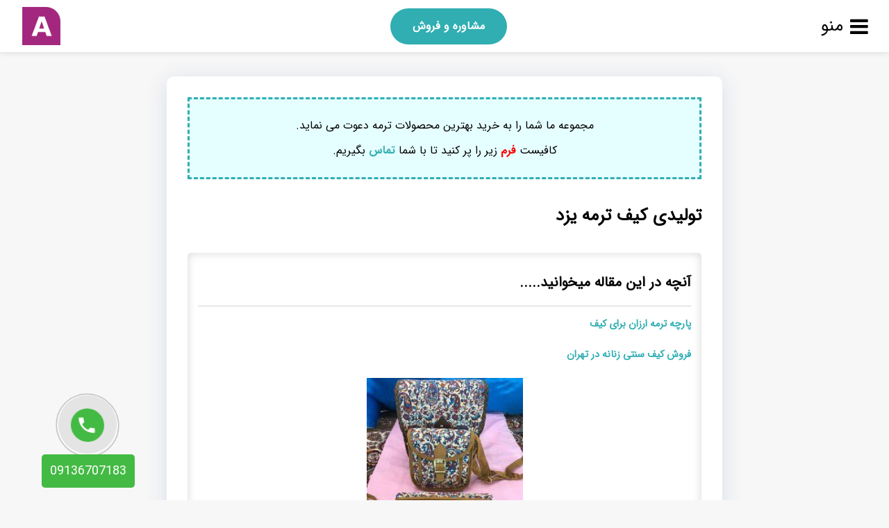

--- FILE ---
content_type: text/html; charset=UTF-8
request_url: https://termesazi.ir/%D8%AA%D9%88%D9%84%DB%8C%D8%AF%DB%8C-%DA%A9%DB%8C%D9%81-%D8%AA%D8%B1%D9%85%D9%87-%DB%8C%D8%B2%D8%AF/
body_size: 15646
content:
    <!DOCTYPE html>
<html dir="rtl" lang="fa-IR">
    <head>
        <meta name="viewport" content="width=device-width, initial-scale=1.0"/>
		<meta charset="UTF-8"/>
						<meta name="description" content="خرید از تولیدی کیف ترمه یزد این امکان را به مشتریان می دهد که بتوانند به راحتی و به صورت مستقیم و عمده انواع طرح ها و رنگ های کیف ها را ملاحظه نموده و سفارش خود را از کارگاه ثبت کنند. این روش سبب می شود با قیمت پایین تری کیف تره را خریداری [&hellip;]">
						<title>
			تولیدی کیف ترمه یزد | تولیدی کیف ترمه یزد - خرید و فروش ترمه و پارچه ترمه | ترمه سازی		</title>			
				        <link rel="shortcut icon" type="image/png" sizes="36x36" href="https://termesazi.ir/wp-content/themes/ARAD/assets/image/9.png"/>
                <meta name='robots' content='max-image-preview:large' />

	<!-- This site is optimized with the Yoast SEO Premium plugin v15.5 - https://yoast.com/wordpress/plugins/seo/ -->
	<title>تولیدی کیف ترمه یزد - خرید و فروش ترمه و پارچه ترمه | ترمه سازی</title>
	<meta name="description" content="تولید ترمه, تولید کیف ترمه, تولیدی ترمه, تولیدی ترمه یزد, مرکز ترمه یزد, مرکز تولید ترمه, مرکز کیف ترمه - تولیدی کیف ترمه یزد - خرید از تولیدی کیف ترمه یزد این امکان را به مشتریان می دهد که بتوانند به راحتی و به صورت مستقیم و عمده انواع طرح ها و رنگ های کیف ها را ملاحظه نموده و" />
	<meta name="robots" content="index, follow, max-snippet:-1, max-image-preview:large, max-video-preview:-1" />
	<link rel="canonical" href="https://termesazi.ir/تولیدی-کیف-ترمه-یزد/" />
	<meta property="og:locale" content="fa_IR" />
	<meta property="og:type" content="article" />
	<meta property="og:title" content="تولیدی کیف ترمه یزد - خرید و فروش ترمه و پارچه ترمه | ترمه سازی" />
	<meta property="og:description" content="تولید ترمه, تولید کیف ترمه, تولیدی ترمه, تولیدی ترمه یزد, مرکز ترمه یزد, مرکز تولید ترمه, مرکز کیف ترمه - تولیدی کیف ترمه یزد - خرید از تولیدی کیف ترمه یزد این امکان را به مشتریان می دهد که بتوانند به راحتی و به صورت مستقیم و عمده انواع طرح ها و رنگ های کیف ها را ملاحظه نموده و" />
	<meta property="og:url" content="https://termesazi.ir/تولیدی-کیف-ترمه-یزد/" />
	<meta property="og:site_name" content="خرید و فروش ترمه و پارچه ترمه | ترمه سازی" />
	<meta property="article:published_time" content="2019-09-06T13:16:21+00:00" />
	<meta property="article:modified_time" content="2022-11-17T14:15:24+00:00" />
	<meta property="og:image" content="https://termesazi.ir/wp-content/uploads/2019/09/ترمه-کیف.jpg" />
	<meta property="og:image:width" content="500" />
	<meta property="og:image:height" content="500" />
	<meta name="twitter:card" content="summary_large_image" />
	<script type="application/ld+json" class="yoast-schema-graph">{"@context":"https://schema.org","@graph":[{"@type":"WebSite","@id":"https://termesazi.ir/#website","url":"https://termesazi.ir/","name":"\u062e\u0631\u06cc\u062f \u0648 \u0641\u0631\u0648\u0634 \u062a\u0631\u0645\u0647 \u0648 \u067e\u0627\u0631\u0686\u0647 \u062a\u0631\u0645\u0647 | \u062a\u0631\u0645\u0647 \u0633\u0627\u0632\u06cc","description":"\u0642\u06cc\u0645\u062a\u060c \u062e\u0631\u06cc\u062f\u060c \u0641\u0631\u0648\u0634 \u067e\u0627\u0631\u0686\u0647 \u062a\u0631\u0645\u0647","potentialAction":[{"@type":"SearchAction","target":"https://termesazi.ir/?s={search_term_string}","query-input":"required name=search_term_string"}],"inLanguage":"fa-IR"},{"@type":"ImageObject","@id":"https://termesazi.ir/%d8%aa%d9%88%d9%84%db%8c%d8%af%db%8c-%da%a9%db%8c%d9%81-%d8%aa%d8%b1%d9%85%d9%87-%db%8c%d8%b2%d8%af/#primaryimage","inLanguage":"fa-IR","url":"https://termesazi.ir/wp-content/uploads/2019/09/\u062a\u0631\u0645\u0647-\u06a9\u06cc\u0641.jpg","width":500,"height":500,"caption":"\u06a9\u0633\u0641 \u062a\u0631\u0645\u0647 \u0645\u062c\u0644\u0633\u06cc"},{"@type":"WebPage","@id":"https://termesazi.ir/%d8%aa%d9%88%d9%84%db%8c%d8%af%db%8c-%da%a9%db%8c%d9%81-%d8%aa%d8%b1%d9%85%d9%87-%db%8c%d8%b2%d8%af/#webpage","url":"https://termesazi.ir/%d8%aa%d9%88%d9%84%db%8c%d8%af%db%8c-%da%a9%db%8c%d9%81-%d8%aa%d8%b1%d9%85%d9%87-%db%8c%d8%b2%d8%af/","name":"\u062a\u0648\u0644\u06cc\u062f\u06cc \u06a9\u06cc\u0641 \u062a\u0631\u0645\u0647 \u06cc\u0632\u062f - \u062e\u0631\u06cc\u062f \u0648 \u0641\u0631\u0648\u0634 \u062a\u0631\u0645\u0647 \u0648 \u067e\u0627\u0631\u0686\u0647 \u062a\u0631\u0645\u0647 | \u062a\u0631\u0645\u0647 \u0633\u0627\u0632\u06cc","isPartOf":{"@id":"https://termesazi.ir/#website"},"primaryImageOfPage":{"@id":"https://termesazi.ir/%d8%aa%d9%88%d9%84%db%8c%d8%af%db%8c-%da%a9%db%8c%d9%81-%d8%aa%d8%b1%d9%85%d9%87-%db%8c%d8%b2%d8%af/#primaryimage"},"datePublished":"2019-09-06T13:16:21+00:00","dateModified":"2022-11-17T14:15:24+00:00","author":{"@id":"https://termesazi.ir/#/schema/person/567f503316d2799b952ef5963ed4a9ec"},"description":"\u062a\u0648\u0644\u06cc\u062f \u062a\u0631\u0645\u0647, \u062a\u0648\u0644\u06cc\u062f \u06a9\u06cc\u0641 \u062a\u0631\u0645\u0647, \u062a\u0648\u0644\u06cc\u062f\u06cc \u062a\u0631\u0645\u0647, \u062a\u0648\u0644\u06cc\u062f\u06cc \u062a\u0631\u0645\u0647 \u06cc\u0632\u062f, \u0645\u0631\u06a9\u0632 \u062a\u0631\u0645\u0647 \u06cc\u0632\u062f, \u0645\u0631\u06a9\u0632 \u062a\u0648\u0644\u06cc\u062f \u062a\u0631\u0645\u0647, \u0645\u0631\u06a9\u0632 \u06a9\u06cc\u0641 \u062a\u0631\u0645\u0647 - \u062a\u0648\u0644\u06cc\u062f\u06cc \u06a9\u06cc\u0641 \u062a\u0631\u0645\u0647 \u06cc\u0632\u062f - \u062e\u0631\u06cc\u062f \u0627\u0632 \u062a\u0648\u0644\u06cc\u062f\u06cc \u06a9\u06cc\u0641 \u062a\u0631\u0645\u0647 \u06cc\u0632\u062f \u0627\u06cc\u0646 \u0627\u0645\u06a9\u0627\u0646 \u0631\u0627 \u0628\u0647 \u0645\u0634\u062a\u0631\u06cc\u0627\u0646 \u0645\u06cc \u062f\u0647\u062f \u06a9\u0647 \u0628\u062a\u0648\u0627\u0646\u0646\u062f \u0628\u0647 \u0631\u0627\u062d\u062a\u06cc \u0648 \u0628\u0647 \u0635\u0648\u0631\u062a \u0645\u0633\u062a\u0642\u06cc\u0645 \u0648 \u0639\u0645\u062f\u0647 \u0627\u0646\u0648\u0627\u0639 \u0637\u0631\u062d \u0647\u0627 \u0648 \u0631\u0646\u06af \u0647\u0627\u06cc \u06a9\u06cc\u0641 \u0647\u0627 \u0631\u0627 \u0645\u0644\u0627\u062d\u0638\u0647 \u0646\u0645\u0648\u062f\u0647 \u0648","breadcrumb":{"@id":"https://termesazi.ir/%d8%aa%d9%88%d9%84%db%8c%d8%af%db%8c-%da%a9%db%8c%d9%81-%d8%aa%d8%b1%d9%85%d9%87-%db%8c%d8%b2%d8%af/#breadcrumb"},"inLanguage":"fa-IR","potentialAction":[{"@type":"ReadAction","target":["https://termesazi.ir/%d8%aa%d9%88%d9%84%db%8c%d8%af%db%8c-%da%a9%db%8c%d9%81-%d8%aa%d8%b1%d9%85%d9%87-%db%8c%d8%b2%d8%af/"]}]},{"@type":"BreadcrumbList","@id":"https://termesazi.ir/%d8%aa%d9%88%d9%84%db%8c%d8%af%db%8c-%da%a9%db%8c%d9%81-%d8%aa%d8%b1%d9%85%d9%87-%db%8c%d8%b2%d8%af/#breadcrumb","itemListElement":[{"@type":"ListItem","position":1,"item":{"@type":"WebPage","@id":"https://termesazi.ir/%d8%aa%d9%88%d9%84%db%8c%d8%af%db%8c-%da%a9%db%8c%d9%81-%d8%aa%d8%b1%d9%85%d9%87-%db%8c%d8%b2%d8%af/","url":"https://termesazi.ir/%d8%aa%d9%88%d9%84%db%8c%d8%af%db%8c-%da%a9%db%8c%d9%81-%d8%aa%d8%b1%d9%85%d9%87-%db%8c%d8%b2%d8%af/","name":"\u062a\u0648\u0644\u06cc\u062f\u06cc \u06a9\u06cc\u0641 \u062a\u0631\u0645\u0647 \u06cc\u0632\u062f"}}]},{"@type":"Person","@id":"https://termesazi.ir/#/schema/person/567f503316d2799b952ef5963ed4a9ec","name":"f.bagheri","image":{"@type":"ImageObject","@id":"https://termesazi.ir/#personlogo","inLanguage":"fa-IR","url":"https://secure.gravatar.com/avatar/342654df4655adb1948e0be3e67e5ce6?s=96&d=mm&r=g","caption":"f.bagheri"}}]}</script>
	<!-- / Yoast SEO Premium plugin. -->


<link rel='dns-prefetch' href='//analysor.araduser.com' />
<script type="text/javascript">
window._wpemojiSettings = {"baseUrl":"https:\/\/s.w.org\/images\/core\/emoji\/14.0.0\/72x72\/","ext":".png","svgUrl":"https:\/\/s.w.org\/images\/core\/emoji\/14.0.0\/svg\/","svgExt":".svg","source":{"concatemoji":"https:\/\/termesazi.ir\/wp-includes\/js\/wp-emoji-release.min.js?ver=6.1.9"}};
/*! This file is auto-generated */
!function(e,a,t){var n,r,o,i=a.createElement("canvas"),p=i.getContext&&i.getContext("2d");function s(e,t){var a=String.fromCharCode,e=(p.clearRect(0,0,i.width,i.height),p.fillText(a.apply(this,e),0,0),i.toDataURL());return p.clearRect(0,0,i.width,i.height),p.fillText(a.apply(this,t),0,0),e===i.toDataURL()}function c(e){var t=a.createElement("script");t.src=e,t.defer=t.type="text/javascript",a.getElementsByTagName("head")[0].appendChild(t)}for(o=Array("flag","emoji"),t.supports={everything:!0,everythingExceptFlag:!0},r=0;r<o.length;r++)t.supports[o[r]]=function(e){if(p&&p.fillText)switch(p.textBaseline="top",p.font="600 32px Arial",e){case"flag":return s([127987,65039,8205,9895,65039],[127987,65039,8203,9895,65039])?!1:!s([55356,56826,55356,56819],[55356,56826,8203,55356,56819])&&!s([55356,57332,56128,56423,56128,56418,56128,56421,56128,56430,56128,56423,56128,56447],[55356,57332,8203,56128,56423,8203,56128,56418,8203,56128,56421,8203,56128,56430,8203,56128,56423,8203,56128,56447]);case"emoji":return!s([129777,127995,8205,129778,127999],[129777,127995,8203,129778,127999])}return!1}(o[r]),t.supports.everything=t.supports.everything&&t.supports[o[r]],"flag"!==o[r]&&(t.supports.everythingExceptFlag=t.supports.everythingExceptFlag&&t.supports[o[r]]);t.supports.everythingExceptFlag=t.supports.everythingExceptFlag&&!t.supports.flag,t.DOMReady=!1,t.readyCallback=function(){t.DOMReady=!0},t.supports.everything||(n=function(){t.readyCallback()},a.addEventListener?(a.addEventListener("DOMContentLoaded",n,!1),e.addEventListener("load",n,!1)):(e.attachEvent("onload",n),a.attachEvent("onreadystatechange",function(){"complete"===a.readyState&&t.readyCallback()})),(e=t.source||{}).concatemoji?c(e.concatemoji):e.wpemoji&&e.twemoji&&(c(e.twemoji),c(e.wpemoji)))}(window,document,window._wpemojiSettings);
</script>
<style>@media screen and (max-width: 650px) {body {padding-bottom:60px;}}</style><style type="text/css">
img.wp-smiley,
img.emoji {
	display: inline !important;
	border: none !important;
	box-shadow: none !important;
	height: 1em !important;
	width: 1em !important;
	margin: 0 0.07em !important;
	vertical-align: -0.1em !important;
	background: none !important;
	padding: 0 !important;
}
</style>
	
<link rel='stylesheet' id='classic-theme-styles-css' href='https://termesazi.ir/wp-includes/css/classic-themes.min.css?ver=1' type='text/css' media='all' />
<style id='global-styles-inline-css' type='text/css'>
body{--wp--preset--color--black: #000000;--wp--preset--color--cyan-bluish-gray: #abb8c3;--wp--preset--color--white: #ffffff;--wp--preset--color--pale-pink: #f78da7;--wp--preset--color--vivid-red: #cf2e2e;--wp--preset--color--luminous-vivid-orange: #ff6900;--wp--preset--color--luminous-vivid-amber: #fcb900;--wp--preset--color--light-green-cyan: #7bdcb5;--wp--preset--color--vivid-green-cyan: #00d084;--wp--preset--color--pale-cyan-blue: #8ed1fc;--wp--preset--color--vivid-cyan-blue: #0693e3;--wp--preset--color--vivid-purple: #9b51e0;--wp--preset--gradient--vivid-cyan-blue-to-vivid-purple: linear-gradient(135deg,rgba(6,147,227,1) 0%,rgb(155,81,224) 100%);--wp--preset--gradient--light-green-cyan-to-vivid-green-cyan: linear-gradient(135deg,rgb(122,220,180) 0%,rgb(0,208,130) 100%);--wp--preset--gradient--luminous-vivid-amber-to-luminous-vivid-orange: linear-gradient(135deg,rgba(252,185,0,1) 0%,rgba(255,105,0,1) 100%);--wp--preset--gradient--luminous-vivid-orange-to-vivid-red: linear-gradient(135deg,rgba(255,105,0,1) 0%,rgb(207,46,46) 100%);--wp--preset--gradient--very-light-gray-to-cyan-bluish-gray: linear-gradient(135deg,rgb(238,238,238) 0%,rgb(169,184,195) 100%);--wp--preset--gradient--cool-to-warm-spectrum: linear-gradient(135deg,rgb(74,234,220) 0%,rgb(151,120,209) 20%,rgb(207,42,186) 40%,rgb(238,44,130) 60%,rgb(251,105,98) 80%,rgb(254,248,76) 100%);--wp--preset--gradient--blush-light-purple: linear-gradient(135deg,rgb(255,206,236) 0%,rgb(152,150,240) 100%);--wp--preset--gradient--blush-bordeaux: linear-gradient(135deg,rgb(254,205,165) 0%,rgb(254,45,45) 50%,rgb(107,0,62) 100%);--wp--preset--gradient--luminous-dusk: linear-gradient(135deg,rgb(255,203,112) 0%,rgb(199,81,192) 50%,rgb(65,88,208) 100%);--wp--preset--gradient--pale-ocean: linear-gradient(135deg,rgb(255,245,203) 0%,rgb(182,227,212) 50%,rgb(51,167,181) 100%);--wp--preset--gradient--electric-grass: linear-gradient(135deg,rgb(202,248,128) 0%,rgb(113,206,126) 100%);--wp--preset--gradient--midnight: linear-gradient(135deg,rgb(2,3,129) 0%,rgb(40,116,252) 100%);--wp--preset--duotone--dark-grayscale: url('#wp-duotone-dark-grayscale');--wp--preset--duotone--grayscale: url('#wp-duotone-grayscale');--wp--preset--duotone--purple-yellow: url('#wp-duotone-purple-yellow');--wp--preset--duotone--blue-red: url('#wp-duotone-blue-red');--wp--preset--duotone--midnight: url('#wp-duotone-midnight');--wp--preset--duotone--magenta-yellow: url('#wp-duotone-magenta-yellow');--wp--preset--duotone--purple-green: url('#wp-duotone-purple-green');--wp--preset--duotone--blue-orange: url('#wp-duotone-blue-orange');--wp--preset--font-size--small: 13px;--wp--preset--font-size--medium: 20px;--wp--preset--font-size--large: 36px;--wp--preset--font-size--x-large: 42px;--wp--preset--spacing--20: 0.44rem;--wp--preset--spacing--30: 0.67rem;--wp--preset--spacing--40: 1rem;--wp--preset--spacing--50: 1.5rem;--wp--preset--spacing--60: 2.25rem;--wp--preset--spacing--70: 3.38rem;--wp--preset--spacing--80: 5.06rem;}:where(.is-layout-flex){gap: 0.5em;}body .is-layout-flow > .alignleft{float: left;margin-inline-start: 0;margin-inline-end: 2em;}body .is-layout-flow > .alignright{float: right;margin-inline-start: 2em;margin-inline-end: 0;}body .is-layout-flow > .aligncenter{margin-left: auto !important;margin-right: auto !important;}body .is-layout-constrained > .alignleft{float: left;margin-inline-start: 0;margin-inline-end: 2em;}body .is-layout-constrained > .alignright{float: right;margin-inline-start: 2em;margin-inline-end: 0;}body .is-layout-constrained > .aligncenter{margin-left: auto !important;margin-right: auto !important;}body .is-layout-constrained > :where(:not(.alignleft):not(.alignright):not(.alignfull)){max-width: var(--wp--style--global--content-size);margin-left: auto !important;margin-right: auto !important;}body .is-layout-constrained > .alignwide{max-width: var(--wp--style--global--wide-size);}body .is-layout-flex{display: flex;}body .is-layout-flex{flex-wrap: wrap;align-items: center;}body .is-layout-flex > *{margin: 0;}:where(.wp-block-columns.is-layout-flex){gap: 2em;}.has-black-color{color: var(--wp--preset--color--black) !important;}.has-cyan-bluish-gray-color{color: var(--wp--preset--color--cyan-bluish-gray) !important;}.has-white-color{color: var(--wp--preset--color--white) !important;}.has-pale-pink-color{color: var(--wp--preset--color--pale-pink) !important;}.has-vivid-red-color{color: var(--wp--preset--color--vivid-red) !important;}.has-luminous-vivid-orange-color{color: var(--wp--preset--color--luminous-vivid-orange) !important;}.has-luminous-vivid-amber-color{color: var(--wp--preset--color--luminous-vivid-amber) !important;}.has-light-green-cyan-color{color: var(--wp--preset--color--light-green-cyan) !important;}.has-vivid-green-cyan-color{color: var(--wp--preset--color--vivid-green-cyan) !important;}.has-pale-cyan-blue-color{color: var(--wp--preset--color--pale-cyan-blue) !important;}.has-vivid-cyan-blue-color{color: var(--wp--preset--color--vivid-cyan-blue) !important;}.has-vivid-purple-color{color: var(--wp--preset--color--vivid-purple) !important;}.has-black-background-color{background-color: var(--wp--preset--color--black) !important;}.has-cyan-bluish-gray-background-color{background-color: var(--wp--preset--color--cyan-bluish-gray) !important;}.has-white-background-color{background-color: var(--wp--preset--color--white) !important;}.has-pale-pink-background-color{background-color: var(--wp--preset--color--pale-pink) !important;}.has-vivid-red-background-color{background-color: var(--wp--preset--color--vivid-red) !important;}.has-luminous-vivid-orange-background-color{background-color: var(--wp--preset--color--luminous-vivid-orange) !important;}.has-luminous-vivid-amber-background-color{background-color: var(--wp--preset--color--luminous-vivid-amber) !important;}.has-light-green-cyan-background-color{background-color: var(--wp--preset--color--light-green-cyan) !important;}.has-vivid-green-cyan-background-color{background-color: var(--wp--preset--color--vivid-green-cyan) !important;}.has-pale-cyan-blue-background-color{background-color: var(--wp--preset--color--pale-cyan-blue) !important;}.has-vivid-cyan-blue-background-color{background-color: var(--wp--preset--color--vivid-cyan-blue) !important;}.has-vivid-purple-background-color{background-color: var(--wp--preset--color--vivid-purple) !important;}.has-black-border-color{border-color: var(--wp--preset--color--black) !important;}.has-cyan-bluish-gray-border-color{border-color: var(--wp--preset--color--cyan-bluish-gray) !important;}.has-white-border-color{border-color: var(--wp--preset--color--white) !important;}.has-pale-pink-border-color{border-color: var(--wp--preset--color--pale-pink) !important;}.has-vivid-red-border-color{border-color: var(--wp--preset--color--vivid-red) !important;}.has-luminous-vivid-orange-border-color{border-color: var(--wp--preset--color--luminous-vivid-orange) !important;}.has-luminous-vivid-amber-border-color{border-color: var(--wp--preset--color--luminous-vivid-amber) !important;}.has-light-green-cyan-border-color{border-color: var(--wp--preset--color--light-green-cyan) !important;}.has-vivid-green-cyan-border-color{border-color: var(--wp--preset--color--vivid-green-cyan) !important;}.has-pale-cyan-blue-border-color{border-color: var(--wp--preset--color--pale-cyan-blue) !important;}.has-vivid-cyan-blue-border-color{border-color: var(--wp--preset--color--vivid-cyan-blue) !important;}.has-vivid-purple-border-color{border-color: var(--wp--preset--color--vivid-purple) !important;}.has-vivid-cyan-blue-to-vivid-purple-gradient-background{background: var(--wp--preset--gradient--vivid-cyan-blue-to-vivid-purple) !important;}.has-light-green-cyan-to-vivid-green-cyan-gradient-background{background: var(--wp--preset--gradient--light-green-cyan-to-vivid-green-cyan) !important;}.has-luminous-vivid-amber-to-luminous-vivid-orange-gradient-background{background: var(--wp--preset--gradient--luminous-vivid-amber-to-luminous-vivid-orange) !important;}.has-luminous-vivid-orange-to-vivid-red-gradient-background{background: var(--wp--preset--gradient--luminous-vivid-orange-to-vivid-red) !important;}.has-very-light-gray-to-cyan-bluish-gray-gradient-background{background: var(--wp--preset--gradient--very-light-gray-to-cyan-bluish-gray) !important;}.has-cool-to-warm-spectrum-gradient-background{background: var(--wp--preset--gradient--cool-to-warm-spectrum) !important;}.has-blush-light-purple-gradient-background{background: var(--wp--preset--gradient--blush-light-purple) !important;}.has-blush-bordeaux-gradient-background{background: var(--wp--preset--gradient--blush-bordeaux) !important;}.has-luminous-dusk-gradient-background{background: var(--wp--preset--gradient--luminous-dusk) !important;}.has-pale-ocean-gradient-background{background: var(--wp--preset--gradient--pale-ocean) !important;}.has-electric-grass-gradient-background{background: var(--wp--preset--gradient--electric-grass) !important;}.has-midnight-gradient-background{background: var(--wp--preset--gradient--midnight) !important;}.has-small-font-size{font-size: var(--wp--preset--font-size--small) !important;}.has-medium-font-size{font-size: var(--wp--preset--font-size--medium) !important;}.has-large-font-size{font-size: var(--wp--preset--font-size--large) !important;}.has-x-large-font-size{font-size: var(--wp--preset--font-size--x-large) !important;}
.wp-block-navigation a:where(:not(.wp-element-button)){color: inherit;}
:where(.wp-block-columns.is-layout-flex){gap: 2em;}
.wp-block-pullquote{font-size: 1.5em;line-height: 1.6;}
</style>
<link rel='stylesheet' id='contact-form-7-css' href='https://termesazi.ir/wp-content/plugins/contact-form-7/includes/css/styles.css?ver=5.7.7' type='text/css' media='all' />
<link rel='stylesheet' id='contact-form-7-rtl-css' href='https://termesazi.ir/wp-content/plugins/contact-form-7/includes/css/styles-rtl.css?ver=5.7.7' type='text/css' media='all' />
<link rel='stylesheet' id='style-css' href='https://termesazi.ir/wp-content/themes/ARAD/style.css?ver=6.1.9' type='text/css' media='all' />
<link rel='stylesheet' id='styles-css' href='https://termesazi.ir/wp-content/themes/ARAD/styles.php?ver=6.1.9' type='text/css' media='all' />
<link rel='stylesheet' id='fontawesome-css' href='https://termesazi.ir/wp-content/themes/ARAD/assets/css/font-awesome.min.css?ver=6.1.9' type='text/css' media='all' />
<link rel='stylesheet' id='tablepress-default-css' href='https://termesazi.ir/wp-content/plugins/tablepress/css/build/default-rtl.css?ver=2.2.5' type='text/css' media='all' />
<link rel='stylesheet' id='ot-dynamic-theme_css-css' href='https://termesazi.ir/wp-content/themes/ARAD/dynamic.css?ver=2.7.3' type='text/css' media='all' />
<link rel='stylesheet' id='call-now-button-modern-style-css' href='https://termesazi.ir/wp-content/plugins/call-now-button/resources/style/modern.css?ver=1.4.2' type='text/css' media='all' />
<script type='text/javascript' id='wp-statistics-tracker-js-extra'>
/* <![CDATA[ */
var WP_Statistics_Tracker_Object = {"hitRequestUrl":"https:\/\/termesazi.ir\/wp-json\/wp-statistics\/v2\/hit?wp_statistics_hit_rest=yes&track_all=1&current_page_type=post&current_page_id=2983&search_query&page_uri=LyVEOCVBQSVEOSU4OCVEOSU4NCVEQiU4QyVEOCVBRiVEQiU4Qy0lREElQTklREIlOEMlRDklODEtJUQ4JUFBJUQ4JUIxJUQ5JTg1JUQ5JTg3LSVEQiU4QyVEOCVCMiVEOCVBRi8","keepOnlineRequestUrl":"https:\/\/termesazi.ir\/wp-json\/wp-statistics\/v2\/online?wp_statistics_hit_rest=yes&track_all=1&current_page_type=post&current_page_id=2983&search_query&page_uri=LyVEOCVBQSVEOSU4OCVEOSU4NCVEQiU4QyVEOCVBRiVEQiU4Qy0lREElQTklREIlOEMlRDklODEtJUQ4JUFBJUQ4JUIxJUQ5JTg1JUQ5JTg3LSVEQiU4QyVEOCVCMiVEOCVBRi8","option":{"dntEnabled":false,"cacheCompatibility":false}};
/* ]]> */
</script>
<script type='text/javascript' src='https://termesazi.ir/wp-content/plugins/wp-statistics/assets/js/tracker.js?ver=6.1.9' id='wp-statistics-tracker-js'></script>
<script type='text/javascript' src='https://termesazi.ir/wp-includes/js/jquery/jquery.min.js?ver=3.6.1' id='jquery-core-js'></script>
<script type='text/javascript' src='https://termesazi.ir/wp-includes/js/jquery/jquery-migrate.min.js?ver=3.3.2' id='jquery-migrate-js'></script>
<link rel="https://api.w.org/" href="https://termesazi.ir/wp-json/" /><link rel="alternate" type="application/json" href="https://termesazi.ir/wp-json/wp/v2/posts/2983" /><link rel="EditURI" type="application/rsd+xml" title="RSD" href="https://termesazi.ir/xmlrpc.php?rsd" />
<link rel="wlwmanifest" type="application/wlwmanifest+xml" href="https://termesazi.ir/wp-includes/wlwmanifest.xml" />
<link rel="stylesheet" href="https://termesazi.ir/wp-content/themes/ARAD/rtl.css" type="text/css" media="screen" /><meta name="generator" content="WordPress 6.1.9" />
<link rel='shortlink' href='https://termesazi.ir/?p=2983' />
<link rel="alternate" type="application/json+oembed" href="https://termesazi.ir/wp-json/oembed/1.0/embed?url=https%3A%2F%2Ftermesazi.ir%2F%25d8%25aa%25d9%2588%25d9%2584%25db%258c%25d8%25af%25db%258c-%25da%25a9%25db%258c%25d9%2581-%25d8%25aa%25d8%25b1%25d9%2585%25d9%2587-%25db%258c%25d8%25b2%25d8%25af%2F" />
<link rel="alternate" type="text/xml+oembed" href="https://termesazi.ir/wp-json/oembed/1.0/embed?url=https%3A%2F%2Ftermesazi.ir%2F%25d8%25aa%25d9%2588%25d9%2584%25db%258c%25d8%25af%25db%258c-%25da%25a9%25db%258c%25d9%2581-%25d8%25aa%25d8%25b1%25d9%2585%25d9%2587-%25db%258c%25d8%25b2%25d8%25af%2F&#038;format=xml" />
<!-- Analytics by WP Statistics v14.3.5 - http://wp-statistics.com/ -->
<meta name="generator" content="Elementor 3.19.0; features: e_optimized_assets_loading, additional_custom_breakpoints, block_editor_assets_optimize, e_image_loading_optimization; settings: css_print_method-external, google_font-enabled, font_display-auto">
    </head>
<body class="rtl post-template-default single single-post postid-2983 single-format-standard arad aradsingle elementor-default elementor-kit-3760">
<header class="aradheader orginal-mode">
    <div class="header-container hamberger  wpmlmenu right-menu">
        <!--
           Change menu mode between Hamberger and Orginal mode.
           -->
        <div class="header-child header-menu">
                            <div class="hamberger-container">
                    <i class="fa fa-close" aria-hidden="true"></i>
                    <i class="fa fa-bars" aria-hidden="true" style="display:flex"><span class="menutext">منو</span></i>
                    <nav id="hambergermenu"
                         class="arad-nav-menu-hamberger">
                        <ul id="menu-%d9%86%d8%a7%d9%88%d8%a8%d8%b1%db%8c-%d8%a7%d8%b5%d9%84%db%8c" class="menu-hamberger"><li id="menu-item-3755" class="menu-item menu-item-type-post_type menu-item-object-page menu-item-home menu-item-3755"><a href="https://termesazi.ir/">خانه</a></li>
<li id="menu-item-3757" class="menu-item menu-item-type-post_type menu-item-object-page menu-item-3757"><a href="https://termesazi.ir/consulting/">مشاوره و فروش</a></li>
<li id="menu-item-3756" class="menu-item menu-item-type-post_type menu-item-object-page current_page_parent menu-item-3756"><a href="https://termesazi.ir/blog/">مقالات</a></li>
</ul>                                            </nav>
                </div>
                    </div>
        <!--
           Call To Action Menu.
           -->
        <div class="header-child header-bottun">
            <ul id="menu-%d9%85%d9%86%d9%88%db%8c-%d9%81%d8%b1%d8%b9%db%8c" class="menu-call-to-action btn"><li id="menu-item-3758" class="menu-item menu-item-type-post_type menu-item-object-page menu-item-3758"><a href="https://termesazi.ir/consulting/">مشاوره و فروش</a></li>
</ul>        </div>
        <!-- Menu Logo. -->
        <div class="header-child header-logo">
            <div class="logo-container">
								<a href="https://termesazi.ir"><img src="https://termesazi.ir/wp-content/themes/ARAD/assets/image/9.png" alt="خرید و فروش ترمه و پارچه ترمه | ترمه سازی" width="135" height="85"></a>
							</div>
        </div>
    </div>
            <div class="reading-progress">
            <div id="progressbar"></div>
        </div>
    </header>
    <main class="main-single-container">
        <div class="-width">
            <div class="single-before-content">
                <div class="single-widget-before-content">
                    <div class="all_widget widget_single_before_content">			<div class="textwidget"><p style="text-align: center;">مجموعه ما شما را به خرید بهترین محصولات ترمه دعوت می نماید.<br />
کافیست <strong style="color: red;">فرم</strong> زیر را پر کنید تا با شما <strong style="color: #30aeb2;">تماس</strong> بگیریم.</p>

</div>
		</div>                </div>
            </div>
            <div id="post-2983" class="single-content post-2983 post type-post status-publish format-standard has-post-thumbnail hentry category-262 tag-255 tag-945 tag-254 tag-1013 tag-1011 tag-978 tag-1012" >
<p id="demo"></p>
                                    <div class="title-single-content"><h1>تولیدی کیف ترمه یزد</h1></div>
                    <div class="post-heading"><h3>آنچه در این مقاله میخوانید.....</h3><a href="#i-0">پارچه ترمه ارزان برای کیف</a><a href="#i-1">فروش کیف سنتی زنانه در تهران</a><a href="#i-2"><img class="alignnone size-medium wp-image-2964" src="https://termesazi.ir/wp-content/uploads/2019/08/setekifterme-225x300.jpg" alt="کیف ترمه یزد" width="225" height="300" /></a><a href="#i-3">فروش اینترنتی کیف ترمه</a><a href="#i-4">قیمت کیف ترمه یزد چه قدر است؟</a><a href="#i-5"><img class="alignnone size-medium wp-image-2697" src="https://termesazi.ir/wp-content/uploads/2019/06/setekafshterme-300x300.jpg" alt="کیف ترمه یزد" width="300" height="300" /></a><a href="#i-6">روش خرید کیف ترمه به صورت عمده چگونه است؟</a></div>                    <div class="image-single-content"><img width="500" height="500" src="https://termesazi.ir/wp-content/uploads/2019/09/ترمه-کیف.jpg" class="attachment-post-thumbnail size-post-thumbnail wp-post-image" alt="کسف ترمه مجلسی" decoding="async" srcset="https://termesazi.ir/wp-content/uploads/2019/09/ترمه-کیف.jpg 500w, https://termesazi.ir/wp-content/uploads/2019/09/ترمه-کیف-150x150.jpg 150w, https://termesazi.ir/wp-content/uploads/2019/09/ترمه-کیف-300x300.jpg 300w" sizes="(max-width: 500px) 100vw, 500px" /></div>
                    <div class="content-single-content"><p>خرید از تولیدی کیف ترمه یزد این امکان را به مشتریان می دهد که بتوانند به راحتی و به صورت مستقیم و عمده انواع طرح ها و رنگ های کیف ها را ملاحظه نموده و سفارش خود را از کارگاه ثبت کنند. این روش سبب می شود با قیمت پایین تری کیف تره را خریداری کرد.</p>
<p>در استان یزد به دلیل وجود کارخانه های پارچه بافی ترمه، کارگاه کیف دوزی نیز به فراوانی وجود دارد و این امر دست خردار را در خرید متنوع کیف از تولیدیباز گذاشته است.</p><div class='code-block code-block-1' style='margin: 8px auto; text-align: center; display: block; clear: both;'>
<a href="tel:+989136707183" rel="nofollow"> <img src="https://termesazi.ir/wp-content/uploads/2018/11/cantact-us.gif"> </a></div>

<h2 id="i-0">پارچه ترمه ارزان برای کیف</h2>
<p><a href="https://aradbranding.com/fa/the-price-of-silk-cashmere-fabric">پارچه ترمه</a> در بازار همچون دیگر پارچه ها با قیمت های متفاوتی به فروش گذاشته می شوند. این نوع پارچه را می توان دارای طرح و رنگ بسیار متنوع دانست که به مشتریان عرضه می شود. قیمت گذاری برای پارچه ترمه بر اساس پارامترهای مختلفی صورت می گیرد.</p>
<p style="text-align: center;"><img fetchpriority="high" decoding="async" class="alignnone wp-image-2988 size-full" src="https://termesazi.ir/wp-content/uploads/2019/09/کیف-زنانه-ترمه.jpg" alt="کیف ترمه یزد" width="370" height="208" srcset="https://termesazi.ir/wp-content/uploads/2019/09/کیف-زنانه-ترمه.jpg 370w, https://termesazi.ir/wp-content/uploads/2019/09/کیف-زنانه-ترمه-300x169.jpg 300w" sizes="(max-width: 370px) 100vw, 370px" /></p>
<ul>
<li>بیشتر بخوانید: <a href="https://aradbranding.com/fa/zahedan-silk-cashmere-production">ترمه ابریشم</a></li>
</ul>
<h2 id="i-1">فروش کیف سنتی زنانه در تهران</h2>
<p>در بازار تهران می توان انواع کیف سنتی زنانه را پیدا کرد که هم به لحاظ کیفی و هم قیمت با هم متفاوت هستند و در حقیقت هر کیف ترمه کاربردش هم با دیگری فرق دارد. یکی در ابعاد کوچک دوخته شده و دخترانه است. دیگری مدل کیف مجلسی است. نوعی دیگر هم کوله پشتی ترمه است و برای دانشجویان مناسب است.</p>
<p>در تهران به دلیل پایتخت بودن و مرکزیت می توان از تولیدی های بسیاری انواع کیف های ترمه را مشاهده کرد که هر کدام طرح و قیمتی دارد. اما آیا قیمت ها در بازار تهران و یا مراکز پخش کیف ترمه در تهران عرضه می کنند، بهترین نرخ فروش در کشور است و کمترین هزینه را برای خرید عمده این محصول خرج کرده ایم؟</p>
<p>قطعا جواب منفی است. اما چرا در تهران نمی توان حداقل قیمت را برای کیف های ترمه پیدا کردو برای خرید عمده این محصول سنتی زیبا باید به کجا مراجعه کرد؟</p>
<h2 style="text-align: center;"><img decoding="async" class="alignnone size-medium wp-image-2964" src="https://termesazi.ir/wp-content/uploads/2019/08/setekifterme-225x300.jpg" alt="کیف ترمه یزد" width="225" height="300" srcset="https://termesazi.ir/wp-content/uploads/2019/08/setekifterme-225x300.jpg 225w, https://termesazi.ir/wp-content/uploads/2019/08/setekifterme.jpg 240w" sizes="(max-width: 225px) 100vw, 225px" /></h2>
<ul>
<li>بیشتر بخوانید: <a href="https://aradbranding.com/fa/fathers-day-bergamot-mosaic-table">تابلو ترمه</a></li>
</ul>
<h2 id="i-2">فروش اینترنتی کیف ترمه</h2>
<p>در خرید اینترنتی شما ازز طریق یک سایت ویا کانال تلگرامی طرح های کیف ترمه مدنظرتان را مشاهده می کنید و بعد از دو الی سه روز برانداز و مقایسه قیمت ها و اطلاع یافتن از سلیقه مشتریان خود،به راحتی می توانید تعداد کیف مورد نظر خود برای مغازه، فروشگاه و یا سایت خود خریداری کنید. سفارشات شما بعد از یک هفته الی ده روز از تولید و دوخت برای شما ارسال می شود.</p>
<p>مراکز فروش اینترنتی از طریق سایت ها و یا شبکه های مجازی به صورت گسترده در حال فعالیت هستند تا افراد بتوانند به راحتی محصول مورد نظر خود را تهیه کنند. اصولا خیرد و فروش های اینترنتی و آنلاین بسیار آسان تر و سریع تر از مدل های قدیمی و سنتی صورت می پذیرد.</p>
<p>معمولا این مراجع قیمت های بهتری دارند چرا که یا خود تولیدی هستند و یا به صورت مستقیم با تولیدی و کارگاه در ارتباط اند.</p>
<p>زمان را از دست ندهید و برای اولین بار خرید اینترنتی کیف ترمه عمده را تجربه کنید.</p>
<p>&nbsp;</p>
<h2 id="i-3">قیمت کیف ترمه یزد چه قدر است؟</h2>
<p>قیمت کیف های ترمه یزد بسته به نوع و اندازه و رنگ بندی پارچه اش متفاوت است. در واقع نمی قیمت مشخصی برای همه کیف ها اعلام کرد. به عنوان مثال کیف ترمه از ۱۰ هزار تومان تا ۱۵۰ هزار تومان متغیر است. البته قیمت تک فروش و مغازه را اعلام کردیم. اگر تمایل به خرید کیف ترمه به صورت عمده دارید قیمت ها پایین تر خواهد بود تا میزان سود در خرید عمده بیشتر باشد.</p>
<p>البته از نکات مهم قابل توجه این است که هر تولیدکننده کیف ترمه با توجه به میزان کیفیتی که برای دوخت کیف های خود در نظر گرفته و همچنین مواد اولیه ای که خریداری کرده است، ممکن است قیمت متفاوتی را اعلام کند.</p>
<h2 style="text-align: center;"><img decoding="async" class="alignnone size-medium wp-image-2697" src="https://termesazi.ir/wp-content/uploads/2019/06/setekafshterme-300x300.jpg" alt="کیف ترمه یزد" width="300" height="300" srcset="https://termesazi.ir/wp-content/uploads/2019/06/setekafshterme-300x300.jpg 300w, https://termesazi.ir/wp-content/uploads/2019/06/setekafshterme-150x150.jpg 150w, https://termesazi.ir/wp-content/uploads/2019/06/setekafshterme.jpg 500w" sizes="(max-width: 300px) 100vw, 300px" /></h2>
<ul>
<li>بیشتر بخوانید: <a href="https://aradbranding.com/fa/the-price-of-cashmere-shoes-in-yazd">کفش ترمه</a></li>
</ul>
<h2 id="i-4">روش خرید کیف ترمه به صورت عمده چگونه است؟</h2>
<p>برای خرید عمده هر محصولی روش های متفاوتی وجود دارد که تاجر و یا خریدار عمده می تواند با توجه به شرایط خود یکی از آن ها را انتخاب نموده و خرید خود را انجام دهد:</p>
<ul>
<li>خرید از مراکز پخش در بازار هر شهر</li>
<li>خرید مستقیم از تولیدکننده و کارگاه کیف دوزی</li>
<li>خرید از طریق سایت های اینترنتی</li>
<li>خرید ازطریق شبکه های مجازی و اجتماعی</li>
</ul>
<p>برای خرید عمده یف ها ابتدا می توانیدازطریق مشاوران فروش ما در ارتباط باشید و در ابتدا حداقل ۱۰ عدد ازهر طرحی را به عنوان نمونه سفارش داده و بعد از برآورد کیفیت . قیمت خرید عمده خود را انجام دهید که خیالتان هم بابت نوع جنس و مرغوبیت محصول راحت باشد.</p>
<!-- AI CONTENT END 2 -->
</div>
                    <!-- tags <div class="tag-single-content">برچسب ها: <a href="https://termesazi.ir/tag/%d8%aa%d9%88%d9%84%db%8c%d8%af-%d8%aa%d8%b1%d9%85%d9%87/" rel="tag">تولید ترمه</a> <a href="https://termesazi.ir/tag/%d8%aa%d9%88%d9%84%db%8c%d8%af-%da%a9%db%8c%d9%81-%d8%aa%d8%b1%d9%85%d9%87/" rel="tag">تولید کیف ترمه</a> <a href="https://termesazi.ir/tag/%d8%aa%d9%88%d9%84%db%8c%d8%af%db%8c-%d8%aa%d8%b1%d9%85%d9%87/" rel="tag">تولیدی ترمه</a> <a href="https://termesazi.ir/tag/%d8%aa%d9%88%d9%84%db%8c%d8%af%db%8c-%d8%aa%d8%b1%d9%85%d9%87-%db%8c%d8%b2%d8%af/" rel="tag">تولیدی ترمه یزد</a> <a href="https://termesazi.ir/tag/%d9%85%d8%b1%da%a9%d8%b2-%d8%aa%d8%b1%d9%85%d9%87-%db%8c%d8%b2%d8%af/" rel="tag">مرکز ترمه یزد</a> <a href="https://termesazi.ir/tag/%d9%85%d8%b1%da%a9%d8%b2-%d8%aa%d9%88%d9%84%db%8c%d8%af-%d8%aa%d8%b1%d9%85%d9%87/" rel="tag">مرکز تولید ترمه</a> <a href="https://termesazi.ir/tag/%d9%85%d8%b1%da%a9%d8%b2-%da%a9%db%8c%d9%81-%d8%aa%d8%b1%d9%85%d9%87/" rel="tag">مرکز کیف ترمه</a></div>-->
                                <div class="single-widget-content">
                                    </div>
            </div>
            <div class="single-after-content">
			                <div class="author-box">
                    <div class="author-image">
                        <figure><img src="https://termesazi.ir/wp-content/uploads/2021/04/manager5.jpg"/></figure>
                        <strong>فاطمه باقری</strong>                    </div>
                    <div class="description-author">
                        <p style="text-align: center">برای کسب اطلاعات بیشتر و مشاوره روی دکمه زیر کلیک کنید.</p>
<p class="btn" style="text-align: center"><a href="/consulting/">مشاوره و فروش</a></p>                    </div>
                </div>
			                <div class="single-widget-after-content">
                    <div class="all_widget widget_single_after_content">			<div class="textwidget"><p style="text-align: center;">جهت خرید و فروش این محصول می توانید با ما در ارتباط باشید:</p>
<p style="color: #c00000; font-weight: bold; font-size: 16px; text-align: center;">مشاور فروش: فاطمه باقری</p>
<p><strong>راه های ارتباطی:</strong></p>
<p><img decoding="async" src="https://aradbranding.com/downloads/pic/png/tell.png" style="vertical-align: middle; width: 25px; height: 25px;" alt="phone icon" /> شماره تماس: <a href="tel:+989136707183" target="_blank" rel="noopener">09136707183</a></p>
<p><img decoding="async" src="https://aradbranding.com/downloads/pic/png/whatsapp.png" style="vertical-align: middle; width: 25px; height: 25px;" alt="whatsApp icon" /> پاسخگویی واتساپ: <a href="https://wa.me/989136707183" target="_blank" rel="noopener">کلیک کنید</a></p>
<p><img decoding="async" src="https://aradbranding.com/downloads/pic/png/telegram.png" style="vertical-align: middle; width: 25px; height: 25px;" alt="telegram icon" /> تلگرام: <a href="https://t.me/termesazi" target="_blank" rel="noopener">termesazi@</a></p>
<p><img decoding="async" src="https://aradbranding.com/downloads/pic/png/email.png" style="vertical-align: middle; width: 25px; height: 25px;" alt="email icon" />  ایمیل: <a href="mailto:termehara@gmail.com" target="_blank" rel="noopener">termehara@gmail.com</a></p>
</div>
		</div><div class="all_widget widget_single_after_content">			<div class="textwidget"><p style="text-align: center;">مجموعه ما شما را به خرید بهترین محصولات ترمه دعوت می نماید.<br />
کافیست <strong style="color: red;">فرم</strong> زیر را پر کنید تا با شما <strong style="color: #30aeb2;">تماس</strong> بگیریم.</p>

</div>
		</div>                </div>
                <div class="single-comment">
                    <div class="comment-count">0</div><div class="class=""" id="comment-container">
<!-- You can start editing here. -->


			<!-- If comments are closed. -->
		<p class="nocomments">دیدگاه‌ها بسته شده‌اند.</p>

	
</div>                </div>
								<div class="nextper">
					<div class="prev">
<i class="fa fa-angle-double-right" aria-hidden="true"></i><a href="https://termesazi.ir/%d9%81%d8%b1%d9%88%d8%b4%d9%86%d8%af%d9%87-%d9%be%d8%a7%d8%b1%da%86%d9%87-%d8%aa%d8%b1%d9%85%d9%87-%d8%af%d8%b1-%d8%aa%d9%87%d8%b1%d8%a7%d9%86-%d8%b9%d8%b1%d8%b6%d9%87-%da%a9%d9%86%d9%86%d8%af%d9%87/" title="فروشنده پارچه ترمه در تهران | عرضه کننده پارچه ترمه ابریشمی">فروشنده پارچه ترمه در تهران | عرضه کننده پارچه ترمه ابریشمی</a>					</div><div class="nex">	
<a href="https://termesazi.ir/%d8%ae%d8%b1%db%8c%d8%af%d8%a7%d8%b1-%d8%a7%d9%86%d9%88%d8%a7%d8%b9-%d9%be%d8%a7%d8%b1%da%86%d9%87-%d8%aa%d8%b1%d9%85%d9%87-%d8%b3%d8%a7%d8%af%d9%87/" title="خریدار انواع پارچه ترمه ساده">خریدار انواع پارچه ترمه ساده</a><i class="fa fa-angle-double-left" aria-hidden="true"></i></div><!--#cooler-nav div -->
				</div>                                    <div class="single-related">
                                            <div class="related-post">
							<h4>مطالب خواندنی دیگر برای شما</h4>
                                                            <div class="related-container"><a href="https://termesazi.ir/%d8%aa%d9%88%d9%84%db%8c%d8%af-%d8%b1%d9%88%d9%85%db%8c%d8%b2%db%8c-%d8%aa%d8%b1%d9%85%d9%87-%d8%a7%d8%b1%d8%b2%d8%a7%d9%86-%d9%82%db%8c%d9%85%d8%aa/">
                                    <div class="related-image"><img width="150" height="150" src="https://termesazi.ir/wp-content/uploads/2018/12/tolidi-150x150.jpg" class="attachment-thumbnail size-thumbnail wp-post-image" alt="تولید رومیزی ترمه ارزان" decoding="async" loading="lazy" /></div>
                                    <div class="related-title"><strong>تولید رومیزی ترمه ارزان قیمت</strong></div>
                                </a></div>
                                                            <div class="related-container"><a href="https://termesazi.ir/%d9%81%d8%b1%d9%88%d8%b4-%d9%88%db%8c%da%98%d9%87-%d8%b4%d8%a7%d9%87-%d9%86%d8%b4%db%8c%d9%86-%d8%b3%d9%86%d8%aa%db%8c-%db%8c%d8%b2%d8%af/">
                                    <div class="related-image"></div>
                                    <div class="related-title"><strong>فروش ویژه شاه نشین سنتی یزد</strong></div>
                                </a></div>
                                                            <div class="related-container"><a href="https://termesazi.ir/%d9%81%d8%b1%d9%88%d8%b4-%d8%a7%d9%86%d9%88%d8%a7%d8%b9-%d8%b1%d9%88%d9%85%db%8c%d8%b2%db%8c-%d8%aa%d8%b1%d9%85%d9%87-%d8%ac%d8%af%db%8c%d8%af/">
                                    <div class="related-image"><img width="150" height="150" src="https://termesazi.ir/wp-content/uploads/2019/04/ترمه-آنلاین-150x150.jpg" class="attachment-thumbnail size-thumbnail wp-post-image" alt="فروش انواع رومیزی ترمه جدید" decoding="async" loading="lazy" /></div>
                                    <div class="related-title"><strong>فروش انواع رومیزی ترمه جدید</strong></div>
                                </a></div>
                                                            <div class="related-container"><a href="https://termesazi.ir/%d8%ae%d8%b1%db%8c%d8%af-%d8%b1%d9%88%d9%85%db%8c%d8%b2%db%8c-%d8%aa%d8%b1%d9%85%d9%87-%d8%a7%d8%b5%d9%81%d9%87%d8%a7%d9%86/">
                                    <div class="related-image"><img width="150" height="150" src="https://termesazi.ir/wp-content/uploads/2019/03/ترمه-رومیزی.-150x150.jpg" class="attachment-thumbnail size-thumbnail wp-post-image" alt="تولیدی بقچه ترمه" decoding="async" loading="lazy" /></div>
                                    <div class="related-title"><strong>خرید رومیزی ترمه اصفهان</strong></div>
                                </a></div>
                                                            <div class="related-container"><a href="https://termesazi.ir/%d9%81%d8%b1%d9%88%d8%b4-%d8%b9%d9%85%d8%af%d9%87-%d9%be%d8%a7%d8%b1%da%86%d9%87-%d8%aa%d8%b1%d9%85%d9%87-%d9%85%d8%aa%d8%b1%db%8c-%d8%a7%d8%b1%d8%b2%d8%a7%d9%86-%d9%82%db%8c%d9%85%d8%aa/">
                                    <div class="related-image"><img width="150" height="150" src="https://termesazi.ir/wp-content/uploads/2018/12/مرجان-سبز-آبی--150x150.jpg" class="attachment-thumbnail size-thumbnail wp-post-image" alt="خرید پارچه ترمه ابریشم" decoding="async" loading="lazy" /></div>
                                    <div class="related-title"><strong>فروش عمده پارچه ترمه متری ارزان قیمت</strong></div>
                                </a></div>
                                                            <div class="related-container"><a href="https://termesazi.ir/shopping-online-cashmere-fabric-tablecloth/">
                                    <div class="related-image"><img width="150" height="150" src="https://termesazi.ir/wp-content/uploads/2018/09/قیمت-پارچه-ترمه-150x150.jpg" class="attachment-thumbnail size-thumbnail wp-post-image" alt="خرید آنلاین پارچه رومیزی ترمه" decoding="async" loading="lazy" /></div>
                                    <div class="related-title"><strong>خرید آنلاین پارچه رومیزی ترمه یزد</strong></div>
                                </a></div>
                                                            <div class="related-container"><a href="https://termesazi.ir/%d9%82%db%8c%d9%85%d8%aa-%d8%b1%d9%88%d8%a7%d9%86%d8%af%d8%a7%d8%b2-%d8%b4%d9%85%d8%af-%d8%af%d8%b1-%d8%a8%d8%a7%d8%b2%d8%a7%d8%b1/">
                                    <div class="related-image"><img width="150" height="150" src="https://termesazi.ir/wp-content/uploads/2021/07/shamadha-1-150x150.jpeg" class="attachment-thumbnail size-thumbnail wp-post-image" alt="شمد نخی" decoding="async" loading="lazy" /></div>
                                    <div class="related-title"><strong>قیمت روانداز شمد در بازار</strong></div>
                                </a></div>
                                                            <div class="related-container"><a href="https://termesazi.ir/%d8%ae%d8%b1%db%8c%d8%af-%d8%b9%d9%85%d8%af%d9%87-%d8%a7%d9%86%d9%88%d8%a7%d8%b9-%da%a9%db%8c%d9%81-%d8%aa%d8%b1%d9%85%d9%87-%d8%a7%db%8c-%db%8c%d8%b2%d8%af/">
                                    <div class="related-image"><img width="150" height="150" src="https://termesazi.ir/wp-content/uploads/2019/08/mahankiftermeh-150x150.jpg" class="attachment-thumbnail size-thumbnail wp-post-image" alt="کیف ترمه ای" decoding="async" loading="lazy" /></div>
                                    <div class="related-title"><strong>خرید عمده انواع کیف ترمه ای یزد</strong></div>
                                </a></div>
                            							<div class="clear-fix"></div>
                        </div>
                                        </div>
				            </div>
        </div>
    </main>
<script>
var icount1 = 0;
var txt = document.getElementsByTagName('blockquote');
jQuery('blockquote').after('<p class="demo"></p>');
var speed = 80;
function typeWriter(txtt,demoo,jcon,icount1) {
  if (icount1 <= txtt.length) {
    document.getElementsByClassName("demo")[demoo].innerHTML += txtt.charAt(icount1);
    icount1++;
    setTimeout(typeWriter.bind(null,txtt,demoo,jcon,icount1), speed);
  }else{
    jcon = txtt.length;
   setTimeout(typeWriter2.bind(null,txtt,demoo,jcon,icount1),5000);
  }
}
function typeWriter2(txtt,demoo,jcon,icount1) {
if (jcon >= 0) {
    document.getElementsByClassName("demo")[demoo].innerHTML = txtt.substr(0, jcon);
    jcon--;
    setTimeout(typeWriter2.bind(null,txtt,demoo,jcon,icount1), 10);
  }else{
    icount1=0;
    typeWriter(txtt,demoo,jcon,icount1);
  }
}
for( var ll=0; ll < txt.length ; ll++){
typeWriter(txt[ll].innerHTML.replace( /(<([^>]+)>)/ig , ''),ll,txt[ll].length,icount1);
document.getElementsByClassName("demo")[ll].style.minHeight=txt[ll].scrollHeight+'px';
txt[ll].style.display='none';
}
</script>
    <div class="footer-upper">
        <div class="all_widget widget_footer_upper_content"><h4 class="all_widget_title widget_footer_upper_title">جدید ترین مطالب</h4><div class="post-container  widget-container">                <div class="news-content post-format-post">
                    <a class="news-link" title="قیمت پارچه ترمه یزد در بازار ۱۴۰۴ + عوامل موثر و راهنمای خرید" href="https://termesazi.ir/%d9%82%db%8c%d9%85%d8%aa-%d9%be%d8%a7%d8%b1%da%86%d9%87-%d8%aa%d8%b1%d9%85%d9%87-%db%8c%d8%b2%d8%af-%d8%af%d8%b1-%d8%a8%d8%a7%d8%b2%d8%a7%d8%b1-%db%b1%db%b4%db%b0%db%b4-%d8%b9%d9%88%d8%a7%d9%85/">
                        <div class="news-thumb "><img loading="lazy" width="150" height="150" src="https://termesazi.ir/wp-content/uploads/2025/05/قیمت-پارچه-ترمه-150x150.jpg" class="attachment-thumbnail size-thumbnail wp-post-image" alt="قیمت پارچه ترمه" decoding="async" loading="lazy" /></div>
                        <h2 class="news-headline">قیمت پارچه ترمه یزد در بازار ۱۴۰۴ + عوامل موثر و راهنمای خرید</h2>
                    </a>
                </div>
                                <div class="news-content post-format-post">
                    <a class="news-link" title="رومیزی پلی استر ترمه یزد| خرید با قیمت مناسب+ طرح های سنتی" href="https://termesazi.ir/%d8%b1%d9%88%d9%85%db%8c%d8%b2%db%8c-%d9%be%d9%84%db%8c-%d8%a7%d8%b3%d8%aa%d8%b1-%d8%aa%d8%b1%d9%85%d9%87-%db%8c%d8%b2%d8%af-%d8%ae%d8%b1%db%8c%d8%af-%d8%a8%d8%a7-%d9%82%db%8c%d9%85%d8%aa-%d9%85/">
                        <div class="news-thumb "><img loading="lazy" width="150" height="150" src="https://termesazi.ir/wp-content/uploads/2025/05/رومیزی-پلی-استر-ترمه-150x150.jpg" class="attachment-thumbnail size-thumbnail wp-post-image" alt="رومیزی پلی استر ترمه" decoding="async" loading="lazy" /></div>
                        <h2 class="news-headline">رومیزی پلی استر ترمه یزد| خرید با قیمت مناسب+ طرح های سنتی</h2>
                    </a>
                </div>
                                <div class="news-content post-format-post">
                    <a class="news-link" title="پشتی سنتی  ترمه یزد| خرید بهترین مدل های پشتی برای دکوراسیون" href="https://termesazi.ir/%d9%be%d8%b4%d8%aa%db%8c-%d8%b3%d9%86%d8%aa%db%8c-%d8%aa%d8%b1%d9%85%d9%87-%db%8c%d8%b2%d8%af-%d8%ae%d8%b1%db%8c%d8%af-%d8%a8%d9%87%d8%aa%d8%b1%db%8c%d9%86-%d9%85%d8%af%d9%84-%d9%87%d8%a7%db%8c/">
                        <div class="news-thumb "><img loading="lazy" width="150" height="150" src="https://termesazi.ir/wp-content/uploads/2021/07/کناره-ترمه1-150x150.jpeg" class="attachment-thumbnail size-thumbnail wp-post-image" alt="پشتی سنتی ترمه" decoding="async" loading="lazy" /></div>
                        <h2 class="news-headline">پشتی سنتی  ترمه یزد| خرید بهترین مدل های پشتی برای دکوراسیون</h2>
                    </a>
                </div>
                <div class="clear-fix"></div></div></div><div class="all_widget widget_footer_upper_content"><h4 class="all_widget_title widget_footer_upper_title">محبوب ترین مطالب</h4><div class="post-container  widget-container">                <div class="news-content post-format-post">
                    <a class="news-link" title="خرید عمده رومیزی ترمه یزد به قیمت تولیدی" href="https://termesazi.ir/%d8%ae%d8%b1%db%8c%d8%af-%d8%b9%d9%85%d8%af%d9%87-%d8%b1%d9%88%d9%85%db%8c%d8%b2%db%8c-%d8%aa%d8%b1%d9%85%d9%87-%db%8c%d8%b2%d8%af-2/">
                        <div class="news-thumb "><img loading="lazy" width="150" height="150" src="https://termesazi.ir/wp-content/uploads/2018/12/termeha-1-150x150.jpg" class="attachment-thumbnail size-thumbnail wp-post-image" alt="پخش سجاده ترمه یزد" decoding="async" loading="lazy" /></div>
                        <h2 class="news-headline">خرید عمده رومیزی ترمه یزد به قیمت تولیدی</h2>
                    </a>
                </div>
                                <div class="news-content post-format-post">
                    <a class="news-link" title="فروش ترمه صادراتی یزد" href="https://termesazi.ir/%d9%81%d8%b1%d9%88%d8%b4-%d8%aa%d8%b1%d9%85%d9%87-%d8%b5%d8%a7%d8%af%d8%b1%d8%a7%d8%aa%db%8c-%db%8c%d8%b2%d8%af/">
                        <div class="news-thumb "><img loading="lazy" width="150" height="150" src="https://termesazi.ir/wp-content/uploads/2019/03/ترمه-قرمز-صادراتی-150x150.jpg" class="attachment-thumbnail size-thumbnail wp-post-image" alt="ترمه صادراتی یزد" decoding="async" loading="lazy" /></div>
                        <h2 class="news-headline">فروش ترمه صادراتی یزد</h2>
                    </a>
                </div>
                                <div class="news-content post-format-post">
                    <a class="news-link" title="خرید روانداز تابستانی شمد نخی یزد" href="https://termesazi.ir/%d8%ae%d8%b1%db%8c%d8%af-%d8%b1%d9%88%d8%a7%d9%86%d8%af%d8%a7%d8%b2-%d8%aa%d8%a7%d8%a8%d8%b3%d8%aa%d8%a7%d9%86%db%8c-%d8%b4%d9%85%d8%af-%d9%86%d8%ae%db%8c-%db%8c%d8%b2%d8%af/">
                        <div class="news-thumb "><img loading="lazy" width="150" height="150" src="https://termesazi.ir/wp-content/uploads/2021/07/shamad-150x150.jpeg" class="attachment-thumbnail size-thumbnail wp-post-image" alt="خرید روانداز تابستانه" decoding="async" loading="lazy" /></div>
                        <h2 class="news-headline">خرید روانداز تابستانی شمد نخی یزد</h2>
                    </a>
                </div>
                <div class="clear-fix"></div></div></div>    </div>
<footer class="footer-container aradfooter">
    <div class="row">

                    <div class="footer-col-2">
                <div class="all_widget widget_footer_content"><h4 class="all_widget_title widget_footer_title">درباره ما</h4>			<div class="textwidget"><p>مجموعه ما، با هدف افزایش کمیت و کیفیت محصولات داخلی، فعالیت های خود را در زمینه فروش و صادرات انواع ترمه آغاز کرد. خدمات مشتری یکی از برنامه های اصلی کسب و کار ما است و بر این اساس تمام تلاش های ما برای ارائه رضایت مشتری و تجربه خرید خوب در ذهن مشتریان عزیز است.</p>
<p style="text-align: center;"><a class="btn" href="/consulting/">مشاوره و فروش</a></p>
</div>
		</div>            </div>
                            <div class="footer-col-2">
                <div class="all_widget widget_footer_content"><h4 class="all_widget_title widget_footer_title">مشاوره و فروش</h4><link rel='stylesheet' id='gforms_reset_css-css' href='https://termesazi.ir/wp-content/plugins/gravityforms-master/css/formreset.min.css?ver=2.3.0.2' type='text/css' media='all' />
<link rel='stylesheet' id='gforms_formsmain_css-css' href='https://termesazi.ir/wp-content/plugins/gravityforms-master/css/formsmain.min.css?ver=2.3.0.2' type='text/css' media='all' />
<link rel='stylesheet' id='gforms_ready_class_css-css' href='https://termesazi.ir/wp-content/plugins/gravityforms-master/css/readyclass.min.css?ver=2.3.0.2' type='text/css' media='all' />
<link rel='stylesheet' id='gforms_browsers_css-css' href='https://termesazi.ir/wp-content/plugins/gravityforms-master/css/browsers.min.css?ver=2.3.0.2' type='text/css' media='all' />
<link rel='stylesheet' id='gforms_rtl_css-css' href='https://termesazi.ir/wp-content/plugins/gravityforms-master/css/rtl.min.css?ver=2.3.0.2' type='text/css' media='all' />

                <div class='gf_browser_chrome gform_wrapper' id='gform_wrapper_3' ><form method='post' enctype='multipart/form-data'  id='gform_3'  action='/%D8%AA%D9%88%D9%84%DB%8C%D8%AF%DB%8C-%DA%A9%DB%8C%D9%81-%D8%AA%D8%B1%D9%85%D9%87-%DB%8C%D8%B2%D8%AF/'>
                        <div class='gform_body'><ul id='gform_fields_3' class='gform_fields top_label form_sublabel_below description_below'><li id='field_3_1'  class='gfield gfield_contains_required field_sublabel_below field_description_below hidden_label gfield_visibility_visible' ><label class='gfield_label' for='input_3_1' >نام و نام خانوادگی<span class='gfield_required'>*</span></label><div class='ginput_container ginput_container_text'><input name='input_1' id='input_3_1' type='text' value='' class='medium'  tabindex='1'  placeholder='نام و نام خانوادگی' aria-required="true" aria-invalid="false" /></div></li><li id='field_3_2'  class='gfield gfield_contains_required field_sublabel_below field_description_below hidden_label gfield_visibility_visible' ><label class='gfield_label' for='input_3_2' >موبایل<span class='gfield_required'>*</span></label><div class='ginput_container ginput_container_text'><input name='input_2' id='input_3_2' type='text' value='' class='medium'  tabindex='2'  placeholder='موبایل' aria-required="true" aria-invalid="false" /></div></li><li id='field_3_3'  class='gfield field_sublabel_below field_description_below hidden_label gfield_visibility_visible' ><label class='gfield_label' for='input_3_3' >ایمیل</label><div class='ginput_container ginput_container_text'><input name='input_3' id='input_3_3' type='text' value='' class='medium'  tabindex='3'  placeholder='ایمیل'  aria-invalid="false" /></div></li><li id='field_3_4'  class='gfield gfield_contains_required field_sublabel_below field_description_below hidden_label gfield_visibility_visible' ><label class='gfield_label' for='input_3_4' >نام شهر<span class='gfield_required'>*</span></label><div class='ginput_container ginput_container_text'><input name='input_4' id='input_3_4' type='text' value='' class='medium'  tabindex='4'  placeholder='نام شهر' aria-required="true" aria-invalid="false" /></div></li>
                            </ul></div>
        <div class='gform_footer top_label'> <input type='submit' id='gform_submit_button_3' class='gform_button button' value='ارسال' tabindex='5' onclick='if(window["gf_submitting_3"]){return false;}  window["gf_submitting_3"]=true;  ' onkeypress='if( event.keyCode == 13 ){ if(window["gf_submitting_3"]){return false;} window["gf_submitting_3"]=true;  jQuery("#gform_3").trigger("submit",[true]); }' /> 
            <input type='hidden' class='gform_hidden' name='is_submit_3' value='1' />
            <input type='hidden' class='gform_hidden' name='gform_submit' value='3' />
            
            <input type='hidden' class='gform_hidden' name='gform_unique_id' value='' />
            <input type='hidden' class='gform_hidden' name='state_3' value='WyJbXSIsIjFmODQwY2Q0NjQ2NmM1MTgxNzgyYWVjYWY2YTkzNDU0Il0=' />
            <input type='hidden' class='gform_hidden' name='gform_target_page_number_3' id='gform_target_page_number_3' value='0' />
            <input type='hidden' class='gform_hidden' name='gform_source_page_number_3' id='gform_source_page_number_3' value='1' />
            <input type='hidden' name='gform_field_values' value='' />
            
        </div>
                        </form>
                        </div><script type='text/javascript'> jQuery(document).bind('gform_post_render', function(event, formId, currentPage){if(formId == 3) {if(typeof Placeholders != 'undefined'){
                        Placeholders.enable();
                    }} } );jQuery(document).bind('gform_post_conditional_logic', function(event, formId, fields, isInit){} );</script><script type='text/javascript'> jQuery(document).ready(function(){jQuery(document).trigger('gform_post_render', [3, 1]) } ); </script></div>            </div>
                                <div class="clear-fix"></div>

    </div>
            <div class="Signature">
        <p>Designed By <a href="https://aradbranding.com/">AradBranding.com</a></p>        </div>
    </footer>

<div class="footer-call">
          <a id="alo-phoneIcon" href="tel:+989136707183" class="alo-phone alo-green alo-show">
            <div class="alo-ph-circle"></div> <div class="alo-ph-circle-fill"></div>
            <div class="alo-ph-img-circle"><i class="phone-icon"></i></div>
            <span class="alo-ph-text" data-phone="+989136707183">09136707183</span>
          </a>
</div>


<a id="scroll-to-top" href="#"><i class="fa fa-angle-up"></i></a>
<script>
jQuery(document).ready(function(){
jQuery('#alo-phoneIcon').attr('href','https://api.whatsapp.com/send?phone='+jQuery('.alo-ph-text').attr('data-phone')+'&amp;text=سلام');
});
</script><script>
    jQuery(document).ready(function () {
        jQuery(".left-menu .hamberger-container .fa-bars").click(function () {
            jQuery("#hambergermenu").css('visibility', 'visible').animate({left: '0px', opacity: '1'});
            jQuery(".hamberger-container > .fa-bars").css('display', 'none');
            jQuery(".hamberger-container > .fa-close").css('display', 'block');
        });
        jQuery(".left-menu .hamberger-container > .fa-close").click(function () {
            jQuery("#hambergermenu").css('visibility', 'hidden').animate({left: '-320px', opacity: '0'});
            jQuery(".hamberger-container > .fa-close").css('display', 'none');
            jQuery(".hamberger-container > .fa-bars").css('display', 'flex');
        });
        jQuery(".right-menu .hamberger-container .fa-bars").click(function () {
            jQuery("#hambergermenu").css('visibility', 'visible').animate({right: '0px', opacity: '1'});
            jQuery(".hamberger-container > .fa-bars").css('display', 'none');
            jQuery(".hamberger-container > .fa-close").css('display', 'block');
        });
        jQuery(".right-menu .hamberger-container > .fa-close").click(function () {
            jQuery("#hambergermenu").css('visibility', 'hidden').animate({right: '-320px', opacity: '0'});
            jQuery(".hamberger-container > .fa-close").css('display', 'none');
            jQuery(".hamberger-container > .fa-bars").css('display', 'flex');
        });
        jQuery("#hambergermenu .fa-search").click(function () {
            jQuery(".aradsearch").css('visibility', 'visible');
            jQuery("#hambergermenu .fa-search").css('visibility', 'hidden');
        });
        jQuery(".aradsearch .fa-close").click(function () {
            jQuery(".aradsearch").css('visibility', 'hidden');
            jQuery("#hambergermenu .fa-search").css('visibility', 'visible');
        });
        jQuery("#orginalmenu .fa-search").click(function () {
            jQuery("#orginalmenu .aradsearch").css('visibility', 'visible');
            jQuery("#orginalmenu .fa-search").css('visibility', 'hidden');
        });
        jQuery(".aradsearch .fa-close").click(function () {
            jQuery("#orginalmenu .aradsearch").css('visibility', 'hidden');
            jQuery("#orginalmenu .fa-search").css('visibility', 'visible');
        });
        jQuery("#scroll-to-top").css('display','none');
        jQuery(document).scroll(function () {
            var winScroll = document.body.scrollTop || document.documentElement.scrollTop;
            var height = document.documentElement.scrollHeight - document.documentElement.clientHeight;
            var scrolled = (winScroll / height) * 100;
            jQuery("#progressbar").css('width', scrolled + '%');
            if( winScroll > 1400 || scrolled > 80 ){
                jQuery("#scroll-to-top").css('display', 'block');
            }else{
                jQuery("#scroll-to-top").css('display', 'none');
            }
        });
		jQuery('#hambergermenu > ul > .menu-item-has-children > a').click(function(event){
			event.preventDefault();
  	 		jQuery("#hambergermenu > ul > .menu-item-has-children > ul").slideToggle("slow");
  		});
		jQuery('.all_widget.widget_blog select').hide();
		optionValues ='';
		jQuery('.all_widget.widget_blog select option').each(function() {
   			optionValues += '<li data-val='+jQuery(this).val()+'>'+jQuery(this).text()+'</li>';
		});
		jQuery(".all_widget.widget_blog select").after('<div style="position: relative; border: solid #bfbfbf 1px;border-radius: 5px;padding: 0 8px;cursor: pointer;"><p class="selects">Select Category</p><ul class="selectsoptions" style="position: absolute; top: calc(100% + 3px); left: 0px; right: 0px; background-color: white; border: 1px solid rgb(232, 232, 232); padding: 0px 10px; border-radius: 2px; max-height: 170px; scrollbar-width: thin; display:none; overflow-y: scroll;box-shadow: 0 10px 20px 0 #d2d2d2;">' + optionValues + '</ul>');
		jQuery('.selects').click(function(){
  	 		jQuery(".selects + ul").slideToggle();
  		});
		jQuery('.selectsoptions li').click(function(){
			jQuery('.selects').text(jQuery(this).text());
			jQuery(".selects + ul").slideUp();
			jQuery('.all_widget.widget_blog select').val(jQuery(this).attr('data-val'));
			jQuery('.all_widget.widget_blog select').parent().submit();
		});
		
    });
</script>
<script>jQuery(document).ready(function(){jQuery(".Signature p").replaceWith("<p>تمامی حقوق مادی این سایت متعلق به خرید و فروش ترمه و پارچه ترمه | ترمه سازی می باشد.</p>");})</script><!-- Call Now Button 1.4.2 (https://callnowbutton.com) [renderer:modern]-->
<a aria-label="تماس بگیرید" href="tel:+989136707183" id="callnowbutton" class="call-now-button  cnb-zoom-100  cnb-zindex-10  cnb-text  cnb-full cnb-full-bottom cnb-displaymode cnb-displaymode-mobile-only" style="background-color:#00bb00;"><img alt="Call Now Button" src="[data-uri]" width="40"><span style="color:#ffffff">تماس بگیرید</span></a><script type='text/javascript' src='https://termesazi.ir/wp-content/plugins/contact-form-7/includes/swv/js/index.js?ver=5.7.7' id='swv-js'></script>
<script type='text/javascript' id='contact-form-7-js-extra'>
/* <![CDATA[ */
var wpcf7 = {"api":{"root":"https:\/\/termesazi.ir\/wp-json\/","namespace":"contact-form-7\/v1"},"cached":"1"};
/* ]]> */
</script>
<script type='text/javascript' src='https://termesazi.ir/wp-content/plugins/contact-form-7/includes/js/index.js?ver=5.7.7' id='contact-form-7-js'></script>
<script type='text/javascript' id='wp-analyse-handler-js-before'>
var wp_analyse_handler_options = {"post_id":2983}
</script>
<script type='text/javascript' async src='https://analysor.araduser.com/collect?token=yRAECW9Q6z4K8GygYXsRafwuaBFCr2Kk&#038;ver=1.0.0' id='wp-analyse-handler-js'></script>
<script type='text/javascript' src='https://termesazi.ir/wp-content/plugins/gravityforms-master/js/placeholders.jquery.min.js?ver=2.3.0.2' id='gform_placeholder-js'></script>
</body>
</html>

<!-- Page cached by LiteSpeed Cache 7.6.2 on 2025-11-11 19:08:05 -->

--- FILE ---
content_type: text/css
request_url: https://termesazi.ir/wp-content/themes/ARAD/style.css?ver=6.1.9
body_size: 6964
content:
@charset "UTF-8";
/*
Theme Name: arad
Theme URI: https://aradbranding.com
Author: reza
Author URI: https://aradbranding.com
Description: 
Version: 2.4.3
License URI : http://www.gnu.org/licenses/old-licenses/gpl-2.0.html
Text Domain: AradBranding
*/

@import "assets/css/reset.css";
body,html,input,button,select,textarea{font-weight:400;font-size:15px}
.rtl strong{
    font-family:IRANBold !important;
}
h2, h3, h4, h5, h6, h2 a, h3 a, h4 a, h5 a, h6 a, h2 strong, h3 strong, h4 strong, h5 strong, h6 strong {
	font: 20px/36px lato;
}
.rtl h2,.rtl h3,.rtl h4,.rtl h5,.rtl h6,.rtl h2 a,.rtl h3 a,.rtl h4 a,.rtl h5 a,.rtl h6 a,.rtl h2 strong,.rtl h3 strong,.rtl h4 strong,.rtl h5 strong,.rtl h6 strong {
    font: 20px/36px IRANSans;
}
strong{
    font-family:Roboto !important;
}
.gform_body div input {
    margin-right: 0;
    margin-left: 0;
    width: 100% !important;
}
input[type=submit]{-webkit-appearance: none;border-radius: 0;}
.bypostauthor,.wp-caption-text ,.sticky,.screen-reader-text,.gallery-caption,.wp-caption{font-size: 90%;}
.alignright,.alignleft,.aligncenter{font-size: 100%;}
#back404{display: flex;
flex-direction: column;
justify-content: center;
align-content: center;
align-items: center;
padding: 100px 0;
height: 700px;
background-image: linear-gradient( 171.8deg, rgba(5,111,146,1) 13.5%, rgba(6,57,84,1) 78.6% );}
#head404{font-size: 50px;
color: cornflowerblue;}
#text404{font-size: 20px;
margin-top: 50px;
color: white;}
/*****************************************header**********************************************/
.rtl .header-container {
    display: flex;
    flex-direction: row;
    flex-wrap: nowrap;
    align-content: center;
    height: 100%;
    padding:0 20px;
}
.header-container {
    display: flex;
    flex-direction: row-reverse;
    flex-wrap: nowrap;
    align-content: center;
    height: 100%;
    padding:0 20px;
}
.rtl .header-child.header-menu {
    display: flex;
    flex: 0 0 34%;
    flex-direction: row;
    height: 100%;
    align-items: center;
    align-self: center;
}
.header-child.header-menu {
    display: flex;
    flex: 0 0 34%;
    flex-direction: row-reverse;
    height: 100%;
    align-items: center;
    align-self: center;
}
.header-container.orginal.right-menu .header-child.header-menu {
    display: flex;
    flex: 0 0 34%;
    flex-direction: row;
    height: 100%;
    align-items: center;
    align-self: center;
}
.header-child.header-bottun {
    display: flex;
    flex: 0 0 33%;
    justify-content: center;
    flex-direction: column;
    align-items: center;
}
.header-child.header-logo {
    flex: 0 0 33%;
    justify-content: flex-end;
    align-content: center;
    display: flex;
    flex-direction: column;
    height: 100%;
    padding:10px 3px 10px 0;
    direction: ltr;
	overflow:hidden;
}
.header-child.header-logo > div{
    display:-webkit-inline-flex;
}
.logo-container {
    height: 100%;
}
.logo-container a{
    height: 100%;
    display: flex;
    justify-content: center;
	align-items: center;
}
.logo-container a img {
    max-height: 100%;
    width: auto;
}
#orginalmenu .sub-menu {
    position: absolute;
    top: 100%;
    right: -25px;
    min-width: 140px;
    display: flex;
    flex-direction: column;
    padding: 5px;
    background-color: black;
    visibility: hidden;
    opacity: 0;
    transform: translateY(40px);
	transition:0.5s;
	z-index:99;
	box-shadow: 0 0 10px 0 #e1e1e1;
}
#orginalmenu .sub-menu li {
    margin: 5px 0 !important;
    text-align: center;
}
#orginalmenu ul li:hover .sub-menu {
    opacity: 1;
    visibility: visible;
    transform: translateY(0px);
}
.rtl #orginalmenu ul li {
    float: right;
    position: relative;
	margin: 0 5px;
}
.elementor-page .elementor-icon-box-icon a {
    color: white !important;
}
.single .single-after-content {
    margin-top:20px;
}
#orginalmenu ul li {
    float:left;
    margin: 0 5px;
	position: relative;
}
#orginalmenu ul li a {
    padding: 10px 5px;
}
#orginalmenu {
    display: flex;
    justify-content: center;
    align-content: center;
    flex-direction: row;
    align-items: center;
    position: relative;
}
#searchform {
    display: flex;
    flex-direction: column;
    justify-content: center;

}
input[type="checkbox"], input[type="radio"] {
    min-width: auto;
    margin: 0 5px;
}
footer .btn, footer input[type="submit"], footer button ,header .btn, header input[type="submit"], header button  {
    box-shadow: none;
}
.btn, input[type="submit"], button {
    text-align: center;
    margin: 10px 0;
    display: inline-block;
	box-shadow: 0 5px 30px rgba(82,191,96,.21);
}
ul, ol, li {
    list-style-position: inside;
}
.all_widget.widget_blog li:hover {
    transform: translateX(-4px);
}
.all_widget.widget_blog li{
    transition:0.5s;
}
.right-menu #hambergermenu {
    position: fixed;
    top: 0;
    right: -320px;
    width: 320px;
    height: 100vh;
    padding: 20px;
    display: flex;
    flex-direction: column;
    justify-content: center;
    align-items: center;
    align-content: center;
    gap: 20px;
    z-index: 999999;
    visibility: hidden;
    opacity: 0;
    transition: 0.2s;
}
.archive aside .post-container.widget-container {
    border: none;
}
.archive aside .post-container.widget-container .news-thumb {
    width: 50px;
    height: 50px;
}
#hambergermenu ul {
    display: flex;
    width: 100%;
    flex-direction: column;
    justify-content: center;
    align-items: flex-start;
}
#hambergermenu ul li {
    margin: 5px 0;
    display: block;
    width: 100%;
    padding: 0 8px;
}#hambergermenu ul > .menu-item-has-children {
    border: solid white thin;
    border-radius: 4px;
	cursor: pointer;
}
#hambergermenu .menu-item-has-children > ul{
	display:none;
}
#hambergermenu ul li a {
    font-size: 120%;
	display:block;
	color:white;
}
header .fa.fa-close {
    color: white;
}
#searchform label, #searchform #searchsubmit {
    display: none !important;
}
input {
    border: none;
    min-height: 30px;
    padding: 5px;
    color: gray;
    margin: 10px auto;
    display: block;
    min-width: 95%;
    max-width: 100%;
}input[type="submit"]{
     min-width: auto;
 }.gform_body input {
      padding-right: 10px !important;
  }
label {
    display: block;
    padding: 0 2.5%;
}
.header-container.hamberger .header-child.header-menu {
    flex: 33% 0 ;
}
.header-container.hamberger .header-child.header-bottun {
    flex: 0 33%;
}
.header-container.hamberger .header-child.header-logo {
    flex: 0 33%;
    align-items: last baseline;
}
.header-container.hamberger .header-container div {
    margin:0 1%;
}
.header-container.hamberger.left-menu #hambergermenu,.header-container.orginal.left-menu #hambergermenu {
    position: fixed;
    top: 0;
    left: -320px;
    width: 320px;
    height: 100vh;
    padding:70px 15px 20px;
    display: flex;
    flex-direction: column;
    justify-content: center;
    align-items: center;
    align-content: center;
    gap: 20px;
    z-index: 999999;
    visibility: hidden;
    opacity: 0;
    transition: 0.2s;
}
.rtl .header-container.hamberger.left-menu {
    flex-direction: row-reverse;
}
.header-container.hamberger.left-menu {
    flex-direction: row;
}
.header-container.hamberger.left-menu .header-child.header-logo {
    align-items: baseline;
}
.header-container.hamberger.left-menu .header-child.header-menu {
    justify-content: flex-end;
}
#hambergermenu > ul li ul {
    overflow: hidden;
    padding: 0 10px;
}
.aradsearch form{width:88% !important}
.aradsearch{
    visibility: hidden;
    transition: 0.2s ease;
    display: flex;
    flex-direction: row;
    gap: 10px;
	width:100% !impirtant;
    justify-content: center;
    align-items: center;
}
.search-form input {
    width: 100%;
}
.fa-search,.fa-close,.fa-bars{
    cursor: pointer;
    font-size:30px !important;
}
.fa-bars {
    display: flex;
    flex-direction: row;
    align-content: center;
    align-items: center;
}
.fa-bars span {
    font-size: 25px !important;
}
.fa-bars::before{
    margin:0 10px;
}
.hamberger-container > .fa-close {
    display: none;
    position: absolute;
    top: 0px;
    right: 10px;
    z-index: 999999999999;
}
.hamberger-container {
    position: relative;
}
.left-menu .hamberger-container > .fa-close {
    top:0px;
    left:10px;
    right: auto;
}
.left-menu .header-child.header-menu {
    justify-content: flex-end;
}
.left-menu .header-child.header-logo {
    justify-content: flex-start;
    direction: rtl;
}
.header-container.hamberger.right-menu .header-child.header-logo{
    direction: rtl;
	align-items: flex-end;
}
.left-menu #orginalmenu .aradsearch {
    left: 5%;
    right:auto;
}

.left-menu .header-child.header-logo > div{
    display: inline-flex;
}
.left-menu .header-container {
    flex-direction: row-reverse;
}
#orginalmenu .aradsearch {
    position: absolute;
    right: 95%;
    padding: 10px 15px;
    top: 60px;
    background:rgba(0,0,0,0.9);
    border-radius: 5px;
    width: 300px;
    z-index:50;
}
#orginalmenu .aradsearch .search-form {
    width: 100%;
}
.rtl .header-container.orginal.left-menu {
    flex-direction: row-reverse;
}
.header-container.orginal.left-menu {
    flex-direction: row;
}
.search-form label span, .search-form input[type="submit"] {
    display: none;
}
.rtl .header-container.hamberger.left-menu .fa-bars {
    flex-direction: row-reverse;
}
.header-container.hamberger.left-menu .aradsearch {
    flex-direction: row-reverse;
}
.aradheader {
    box-shadow: 0 0 8px 0px lightgray;
	background-color: white;
}
.btn, input[type=submit], .elementor-page .elementor-button {
    background-color: #008bff;
}













/*****************************************blog**********************************************/
.main-archive-container.full-width {
    padding: 20px 10px;
}.main-archive-container.full-width > div {
     padding: 0 10px;
 }
.grid-overlay > div ,.masonry-overlay > div {
    position: relative;
}
.masonry-overlay,.masonry{
    display:flex;
    flex-wrap: wrap;
}
.archive-column{
    margin: 0 1% 15px;
}
.grid-overlay .archive-column ,.grid .archive-column{
    float: left;
}
.rtl .grid-overlay .archive-column ,.rtl .grid .archive-column{
    float: right;
}
.grid-overlay .archive-col-1 ,.grid .archive-col-1 {
    width: 98%;
}.grid-overlay .archive-col-2 ,.grid .archive-col-2 {
     width: 48%;
 }.grid-overlay .archive-col-3 ,.grid .archive-col-3 {
      width: 31.33%;
  }.grid-overlay .archive-col-4 ,.grid .archive-col-4 {
       width: 23%;
   }.masonry-overlay .archive-col-1,.masonry .archive-col-1{
        flex: 0 0 98%;
    }.masonry-overlay .archive-col-2,.masonry .archive-col-2{
         flex: 0 0 48%;
     }.masonry-overlay .archive-col-3,.masonry .archive-col-3{
          flex: 0 0 31.33%;
      }.masonry-overlay .archive-col-4,.masonry .archive-col-4{
           flex: 0 0 23%;
       }.article-exerpt {
            display: none;
        }
.article-title a {
    font-size: 75%;
    display: block;
    padding-top: 5px;
	text-align:center;
}
.article-img img {
    width: 100%;
    max-height: 300px;
    border-radius: 5px;
}.grid-overlay .archive-column ,.masonry-overlay .archive-column {
     height: 300px;
     overflow: hidden;
 }.grid-overlay .article-btn.btn ,.masonry-overlay .article-btn.btn {
      position: absolute;
      bottom: -95px;
      width: 90%;
      left: 5%;
      transition: 0.5s all;
  }.grid-overlay .archive-column:hover .article-btn.btn ,.masonry-overlay .archive-column:hover .article-btn.btn{
       bottom: 5px;
   }.grid-overlay .archive-column .article-title,.masonry-overlay .archive-column .article-title {
        position: absolute;
        top: 120px;
        text-align: center;
        width: 100%;
        padding: 0 5px;
    }.grid-overlay .archive-column:hover img ,.masonry-overlay .archive-column:hover img {
         filter: blur(10px)opacity(0.7);
     }.grid .archive-column {
    min-height: 340px;
    position: relative;
    margin-bottom: 80px;
    box-shadow: 0 0 22px 0px lightgray;
    border-radius: 5px;
	transition:0.3s;
	border-bottom-right-radius: 20px;
border-bottom-left-radius: 20px;
}
.grid .archive-column:hover {
    transform: translateY(-7px);
    box-shadow: 0 15px 22px 0px lightgray;
}
.article-img {
    max-height: 175px;
    overflow: hidden;
    border-radius: 5px;
}.article-title {
    padding: 0 10px;
    text-align: justify;
}.article-btn.btn {
    margin-bottom: 0 !important;
}.grid .article-btn.btn{
           position: absolute;
           bottom: 0px;
           width: 100%;
       }
.tagcloud a::before {
    content: "#";
    margin: 0 4px;
}
.archive-pagenavi {
    padding:10px;
    text-align: center;
	display: flex;
justify-content: center;
    box-shadow: 0px 1px 10px -6px #e1e1e1;
}.archive-pagenavi div {
    border: solid 1px #eeeeee;
    border-radius: 5px;
    padding: 3px 5px;
}.page-numbers {
     padding: 7px 15px;
	color: cornflowerblue;box-shadow: 3px 0px 3px -2px #eeeeee;
 }.page-numbers:first-child {
    box-shadow: unset;
}.next.page-numbers ,.prev.page-numbers {
      border-radius: 3px;
      border-color: transparent;
  }.page-numbers.current {
    background-color: cornflowerblue;
    color: white;
}
.article-btn.btn {
    display: flex;
    justify-content: center;
}.searchresult {
     margin-bottom: 15px;
     padding: 0 10px;
 }
footer .nextper, footer .btn, footer input[type="submit"], footer button {
    box-shadow: none;
}

/*****************************************single**********************************************/
.main-single-container > div {
    display: flex;
    flex-direction: column;
    padding:30px;
	margin-top:110px;
}
.single-before-content {
    margin-bottom: 20px;
    display: flex;
    flex-direction: column;
}
.single-content {
    display: flex;
    flex-direction: column;
    margin-bottom: 15px;
}
.single-after-content {
    display: flex;
    flex-direction: column;
}
.title-single-content , .post-heading , .image-single-content , .content-single-content , .tag-single-content , .single-widget-content , .author-box , .single-widget-after-content , .single-comment{
    margin-bottom: 35px;
}
/*reza single*/
.single-post {
    background-color: #f7f7f7;
}
.main-single-container {
    max-width: 800px;
    margin: auto;
	background-color: white;
	border-radius: 10px;
}
.single-content img {
    margin:15px auto;
    display: block;
}
.author-box .author-image {
    width: 25%;
    border-radius: 50%;
    display: flex;
    flex-direction: column;
    justify-content: center;
    align-items: center;
}
.author-images {
    width: 160px;
    height: 160px;
    border-radius: 50%;
    overflow: hidden;
}
.description-author {
    padding: 10px;
    display: flex;
    flex-direction: column;
    justify-content: center;
    align-items: center;
    align-content: center;
    width: 75%;
}
.author-box {
    display: flex;
    flex-direction: row;
    gap: 10px;
    padding: 15px;
    border: 3px dashed
    #b9b9b9;
    border-radius: 5px;
}
.single-content h2, .single-content h3, .single-content h4, .single-content h5, .single-content h6 {
    margin: 10px 0;
	margin-top:40px;
}
.related-container a {
    display: flex;
    gap: 10px;
    flex-direction: row;
    justify-content: center;
    align-items: center;
}
.related-container {
    padding: 5px;
    margin: 10px;
    border-radius:99px;
    background-color:white;
    display: flex;
    flex-direction: row;
    overflow: hidden;
    flex:0 0 calc(50% - 20px);
}
.related-container > a {
    width: 100%;
}
.related-post, .nextper {
    background: linear-gradient(-90deg, #af67f7 0%, #008bff 100%);
}
.related-container .related-image {
    width: 58px;
    height: 58px;
    float: right;
    border-radius: 50%;
    overflow: hidden;
    margin-left: 5px;
    border: 1px solid #c9c9c9;
}.related-container:hover {
     background-color: white;
     transition: 0.4s;
 }
.related-title {
    height: 100%;
    display: flex;
    flex-direction: column;
    justify-content: center;
    width: calc(100% - 75px);
    padding: 3px 10px;
}
.news-content.post-format-post .news-link {
    display: flex;
    align-items: end;
    margin-bottom: 15px;
    -ms-align-items: flex-end;
    -webkit-align-items: flex-end;
}
.news-thumb img {
    height: 100%!important;
    border-radius: 50% !important;
}
.news-content.post-format-post .news-thumb {
    width: 70px;
    padding: 3px;
    height: 70px;
    box-shadow: 0 0 10px 0 lightblue;
    border-radius: 50%;
    margin: 10px;
    border: solid 2px #3f23dd;
}
.news-headline {
    display: block;
    width: calc(100% - 90px);
    padding-bottom: 10px;
    text-overflow: ellipsis !important;
    white-space: nowrap;
    overflow: hidden !important;
    max-width: 100%;
	font-size:100%;
}
.single-video-widget-after-content .news-content.post-format-video {
    width: 50%;
    float: right;
    padding: 2.5px;
}.single-video-widget-after-content .news-content.post-format-video .news-thumb img {
     width: 100%;
     height:auto;
 }.single-video-widget-after-content .news-content.post-format-video .news-headline {
      display: block;
      text-align: center;
      width: 100%;
      border: none;
  }
.single-widget-before-content .all_widget, .single-widget-content .all_widget, .single-widget-after-content .all_widget, .single-video-widget-before-content .all_widget, .single-video-widget-after-content .all_widget, .single-video-widget-content .all_widget {
    margin-bottom: 15px;
}
.single-widget-before-content .all_widget.widget_single_before_content .textwidget, .single-widget-content .all_widget.widget_single_content .textwidget, .single-widget-after-content .all_widget.widget_single_after_content .textwidget{
    padding: 20px;
    background-color: #ead5ff;
    border: dashed 2px red;
}
.single-video-widget-before-content .all_widget.widget_single_video_before_content .textwidget, .single-video-widget-after-content .all_widget.widget_single_video_after_content .textwidget ,.single-video-widget-content .all_widget.widget_single_video_content .textwidget{
    padding: 20px;
    margin-bottom: 15px;
    background-color: #ead5ff;
    border: dashed 2px red;
}
.related-title strong {
    text-align: unset !important;
    text-overflow: ellipsis !important;
    white-space: nowrap !important;
    overflow: hidden !important;
}
.footer-upper {
    padding: 20px;
    display: flex;
    flex-direction: row;
    max-width: 800px;
    background-color: white;
    border-radius: 10px;
    margin: 30px auto;
    box-shadow: 0 0 22px 0 lightgray;
}
.all_widget.widget_footer_upper_content {
     flex: 0 0 50%;
     max-width: 50%;
	margin-top: 30px;
 }
iframe.lazyloaded {
    min-height: 430px;
    max-height: 450px;
    margin: 30px auto;
}
.single p,.single h1,.single h2,.single h3,.single h4,.single h5,.single h6,.single span,.single strong,.single ul,.single li,.single label,.single b{text-align: justify;}
.btn a{display: block;}
.related-post h4 {
    text-align: center;
    margin-bottom: 15px;
    flex: 0 0 100%;
	color:white;
}
.related-post{
    display: flex;
    flex-direction: row;
    flex-wrap: wrap;
	border-radius: 5px;
	padding: 8px;
}







.post-heading {
    padding: 10px 15px;
    border-radius: 5px;
    box-shadow: inset 0 0 13px 0px #d7d7d7, 0 20px 15px -20px gray;
}
.post-heading h3 {
    border-bottom: thin solid
    lightgray;
    padding-bottom: 15px;
    padding-top: 15px;
    margin:0;
    font-size: 100%;
}
.post-heading a {
    display: block;
    margin: 8px 0;
    font-size: 90%;
}
/*............................................COMMENTS.................................................*/
#comments {
    display: none;
}
.commentlist, .commentlist li {
    list-style-type: none !important;
}
.rtl .comment-count {
    width: 80px;
    margin: 10px auto;
    height: 80px;
    border-radius: 50%;
    display: flex;
    flex-direction: column;
    justify-content: center;
    align-content: center;
    align-items: center;
    -ms-align-items: center;
    -webkit-align-items: center;
    color:white;
    position: relative;
    margin-bottom: 40px;
}
.comment-count{
    width: 80px;
    margin: 10px auto;
    height: 80px;
    border-radius: 50%;
    display: flex;
    flex-direction: column;
    justify-content: center;
    align-content: center;
    align-items: center;
    -ms-align-items: center;
    -webkit-align-items: center;
    color:white;
    position: relative;
    margin-bottom: 40px;
}
.comment-count::after {
    content: "";
    width: 400%;
    height: 1px;
    position: absolute;
    right: 106%;
}
.comment-count::before {
    content: "";
    width: 400%;
    height: 1px;
    position: absolute;
    left: 106%;
}
.comment-author.vcard {
    display: flex;
    flex-direction: row;
    align-items: center;
}
.comment-author.vcard img {
    border-radius: 50%;
}
.comment-author.vcard .says {
    display: none;
}
.rtl .comment-author.vcard .fn ,.comment-author.vcard .fn a{
    margin-right: 10px;
    font: 14px/100% IRANBold !important;
    color:black;
}
.comment-author.vcard .fn ,.comment-author.vcard .fn a{
    margin-left: 10px;
    font: 14px/100% Roboto !important;
    color:black;
}
.comment-metadata time {
    display: none;
}
.rtl .comment-metadata a{
    margin-right: 10px;
    font: 14px/100% IRANBold !important;
}
.comment-metadata a{
    margin-left: 10px;
    font: 14px/100% Roboto !important;
}
.comment-body .comment-meta {
    display: flex;
    flex-direction: row;
}
.comment-content p,.comment-content a {
    font-size: 14px !important;
}
.comment-body {
    display: flex;
    flex-direction: column;
    gap: 7px;
    padding:20px 0 0;
}
.rtl .comment-content{
    padding-right: 50px;
    padding: 30px 50px 30px;
    border-radius: 10px;
    box-shadow: 0 5px 30px #eee;
}
.comment-content{
    padding-left: 50px;
    padding: 30px 50px 30px;
    border-radius: 10px;
    box-shadow: 0 5px 30px #eee;
}
.comment-count, .comment-count::after, .comment-count::before {
    color: #ffffff !important;
    background: linear-gradient(-45deg,#9bcc43 0,#35ba6b 100%);
}
#reply-title {
    border-radius: 5px;
}
.rtl .children {
    border-left: none;
    margin: 0 !important;
    margin-bottom: 10px !important;
    border-radius: 5px;
}
.children {
    border-right: none;
    margin: 0 !important;
    margin-bottom: 10px !important;
    border-radius: 5px;
}
.rtl .children li {
    padding-right: 25px;
	 padding-left:0;
}
.children li {
    padding-left: 25px;
}
.children .comment-content p{color:white}
.children .comment-content {
    background: linear-gradient(-45deg,#9bcc43 0,#35ba6b 100%);
}
.rtl .reply {
    margin-right: 16px;
    padding-right: 34px;
    border-bottom: thin dashed lightgray;
    padding-bottom: 15px;
	text-align: left;
}
.reply {
    margin-left: 16px;
    padding-left: 34px;
    border-bottom: thin dashed lightgray;
    padding-bottom: 15px;
	text-align:right;
}
.reply a {
    font-size: 80%;
    border: 1px solid #00ae2c;
    padding: 3px 7px;
    border-radius: 3px;
}
#reply-title {
    text-align:center;
    padding:5px;
    color:white;
}
.form-submit #submit {
    width: 100%;
    font-family: IRANBold;
    font-size: 120%;
}
.comment-form-cookies-consent {
    display: none;
}
.comment-form input[type="text"], .comment-form input[type="url"], .comment-form input[type="email"] {
    border: none;
    padding: 5px 10px;
    width: 100%;
    background-color: #f7f7f7;
    border-radius: 3px;
    box-shadow: 0 0 2px -1px black;
	transition: 0.5s;
}
.comment-form input[type="text"]:focus, .comment-form input[type="url"]:focus, .comment-form input[type="email"]:focus {
    box-shadow: 0 0 4px -1px green;
    border: thin solid green;
    background-color: white;
}
.comment-form label {
    padding: 0;
    font-family:IRANBold;
}
.comment-form textarea {
    width: 100%;
	background-color: #f7f7f7;
	margin-top: 15px;
	border: none;
	padding: 10px;
	height: 100px;
	box-shadow: 0 0 2px -1px gray;
	border-radius: 3px;
	transition: 0.5s;
}
.comment-form textarea:focus {
    border: thin solid green;
    box-shadow: 0 0 4px -1px green;
    background-color: white;
}
.comment-notes,.comment-form-comment label {
    display: none;
}
.rw-rating-table.rw-rtl.rw-right.rw-no-labels tr{background:transparent !important;}
.rw-ui-report {
    display: none !important;
}
.single .rw-ui-container .rw-report-link {
    display: none !important;
}
.nextper {
    display: flex;
    background: linear-gradient(-90deg, #af67f7 0%, #008bff 100%);
    padding: 15px 10px;
    border-radius: 5px;
    box-shadow: 0 5px 30px rgba(82,191,96,.21);
    margin: 40px 0;
}
.nextper > div i {
    margin: 0 5px;
    color: white;
    transform: scale(1.6);
	transition:.5s;
}
.rtl .nextper > .prev:hover i {
    transform: scale(1.5) translateX(3px);
}
.rtl .nextper > .nex:hover i {
    transform: scale(1.5) translateX(-3px);
}
.nextper > .prev:hover i {
    transform: scale(1.5) translateX(-3px);
}
.nextper > .nex:hover i {
    transform: scale(1.5) translateX(3px);
}
.single .prev {
    width: 50%;
}
.rtl .nex {
    text-align: left;
}
.single .nex {
    width: 50%;
    text-align: right;
	
}
.nex a,.prev a{color:white !important;margin:0 4px;}
/*****************************************sidebar**********************************************/
.sidebar-container {
    padding: 0px 10px;
}.sidebar-container .widgetinsidebar {
     border-radius: 5px;
     padding: 5px 10px;
 }.widgetinsidebar .all_widget {
      padding: 15px 0;
  }.gallery-columns-3 figure {
    width: 33%;
    float: right;
}
.gform_wrapper .gform_body input, .gform_wrapper .gform_body textarea {
    border: none;
    border-radius: 5px;
    box-shadow: 0 0 5px 0px lightgray;
    max-width: 400px !important;
}
.widgetinsidebar .all_widget:first-child {
    padding-top: 0;
}.widgetinsidebar .all_widget .all_widget_title {
     padding-bottom: 5px;
     margin-bottom: 5px;
     border-bottom: 1px solid #e4e4e4;
 }.widgetinsidebar .all_widget form {
      width: 100%;
  }.widgetinsidebar .all_widget form input {
       width: 100%;
   }.widgetinsidebar .all_widget form input {
        width: 100%;
        margin-bottom: 5px;
        min-height: 35px;
        border: 1px solid #e4e4e4;
    }.widgetinsidebar table {
         width: 100%;
     }.widgetinsidebar table td {
          text-align: center;
      }.tagcloud a {
    font-size: 14px !important;
    padding: 0px 8px;
    display: inline-block;
    margin-bottom: 6px;
    border-radius: 3px;
    box-shadow: 0 0 4px 0px #d5deff;
}.sidebar-container {
    padding: 0px 10px;
    background-color: white;
    box-shadow: 0 0 10px 0px lightgray;
}.widgetinsidebar a {
            color: #5d5d5d;
        }.widgetinsidebar a:visited {
             color: #5d5d5d;
         }
/*****************************************footer**********************************************/
.footer-container.aradfooter {
    padding: 0 20px;
    clear: both;
	background-color:black
}
.footer-container.aradfooter * {
    color: black;
}
.footer-container.aradfooter .row {
    padding: 20px 30px 30px;
    display: flex;
	flex-wrap:wrap;
}
.footer-col-1 {
    display: flex;
    flex-direction: column;
    align-content: center;
    flex: 0 0 98%;
    margin: 0 1%;
    padding: 10px 20px;
}
.footer-col-2 {
    display: flex;
    flex-direction: column;
    align-content: center;
    flex: 0 0 48%;
    margin: 0 1%;
    padding: 10px 20px;
}
.footer-col-3 {
    display: flex;
    flex-direction: column;
    align-content: center;
    flex: 0 0 31.33%;
    max-width: 31.33%;
    margin: 0 1%;
    padding: 10px 20px;
}
.footer-col-4 {
    display: flex;
    flex-direction: column;
    align-content: center;
    flex: 0 0 23%;
    max-width: 23%;
    margin: 0 1%;
    padding: 10px 20px;
}.Signature {
    flex: 0 0 100%;
    max-width: 100%;
}
.Signature p {
    padding: 10px;
    text-align: center;
    font-size: 13px;
}
.all_widget_title.widget_footer_title {
    text-align: justify;
    margin-bottom: 30px;
    padding-bottom: 20px;
    border-bottom: 2px solid;
}
.all_widget.widget_footer_content .textwidget {
    text-align: justify;
}
.all_widget.widget_footer_content {
    margin-bottom: 15px;
}
.all_widget.widget_footer_content .btn {
    display: inline-block;
}#scroll-to-top {
     position: fixed;
     bottom: 10px;
     z-index: 9999;
     padding: 10px 15px;
     background: rgba(255, 255, 255, 0.4);
     right: 10px;
     color:black !important;
 }#scroll-to-top{
      font-size: 20px;
      font-weight: bolder;
  }
.widget_footer_upper_content {
    padding: 0 20px;
}
.post-container.widget-container {
    border-top: 2px solid;
    padding-top: 20px;
    margin-top: -18px;
}
.widget_footer_upper_content h4 , .widget_footer_upper_content h5{
    display: inline-block;
    background-color:white;
    padding: 0 10px;
}
.news-content.post-format-video p,.news-content.post-format-voice p {
    border: none;
}
#reply-title small {
    display: none;
}
.gform_wrapper input{border:thin solid lightgray;}
.gform_wrapper input[type="submit"]{border:none;}
.related-image img {
    width: 100%;
    height: 100%;
}
blockquote {
    padding: 0 20px;
}
.demo::after {
    content: "";
    width: 2px;
    height: 25px;
    display: inline-block;
    border-right: 2px solid #0CC3CC;
    margin-right: 5px;
	top: 5px;
	position: relative;
	animation: flush 1s steps(1) infinite;
}
.demo {
    margin: 30px auto;
    display: block;
    max-width: 100%;
    padding: 80px 20px 20px;
    background: #fafafa;
    border-radius: 6px;
    position: relative;
    font-weight: 900;
    color: black;
    box-shadow:0 0 20px 0px #e8e8e8;
	box-sizing: content-box;
	background: url(assets/image/Untitled-1.png);
background-repeat: no-repeat;
background-position: center top;
}
.demo::before {
    content: "❞";
    position: absolute;
    top: 60px;
    right: calc(50% - 16px);
    font-size: 60px;
    color: gray;
}
.hwgold::before {
    content: url(assets/image/kadr.png);
    position: absolute;
    top: -8px;
    right: 5px;
}
.hwgold {
    border: 2px solid #fd7;
    padding: 35px 20px 20px;
    border-radius: 10px;
    position: relative;
	margin: 25px 0;
}
 @keyframes flush {
	50% {
    border-color: transparent;
}
}
.ginput_container_radio li, .gfield_checkbox li {
    display: flex;
    flex-direction: row;
    align-items: center;
}
.rezaqu-orange {
    margin: 20px 20px 100px;
    padding: 20px;
    position: relative;
    width: 300px;
}
.highlight.highlight-orange::after {
    background: none repeat scroll 0 0 rgba(235, 150, 108, 0.8);
    border-radius: 50% 50% 50% 50%;
    color: rgba(255, 255, 255, 0.5);
    content: "❞";
    font-family: 'icons';
    font-size: 70px;
    height: 130px;
    left: 50%;
    line-height: 130px;
    margin-left: -65px;
    position: absolute;
    text-align: center;
    text-shadow: 0 1px 1px rgba(255, 255, 255, 0.1);
    top: 0;
    width: 130px;
}
.highlight.highlight-orange::before {
    border-right: 5px solid rgba(235, 150, 108, 0.1);
    border-radius: 50% 50% 50% 50%;
    content: "";
    height: 400px;
    right: -50px;
    position: absolute;
    top: 0;
    width: 500px;
    z-index: -1;
}
.highlight.highlight-orange {
    margin: 0;
    padding: 0;
    padding-top: 0px;
    position: relative;
    padding-top: 150px;
}
.rezaqu-orange p,.rezaqu-orange span,.rezaqu-orange strong {
    box-shadow: 0 -6px 0 rgba(235, 150, 108, 0.2);
    color: rgba(213, 112, 62, 0.8);
    display: inline;
}
.rezaqu-red {
    position: relative;
    max-width: 90%;
    margin:30px auto 80px;
}
.highlight-red::after {
    content: "";
    position: absolute;
    border: 2px solid #e74848;
    border-bottom-color: rgb(231, 72, 72);
    border-bottom-style: solid;
    border-bottom-width: 2px;
    border-left-color: rgb(231, 72, 72);
    border-left-style: solid;
    border-left-width: 2px;
    border-radius: 0 50px 0 0;
    width: 60px;
    height: 60px;
    top:100%;
    left: 50px;
    border-bottom: none;
    border-left: none;
    z-index: 3;
}
.highlight-red::before {
    content: "";
    position: absolute;
    width: 80px;
    border: 6px solid #fff;
    bottom: -3px;
    left: 50px;
    z-index: 2;
}
.highlight-red {
    position: relative;
    color: #e74848;
    font-size: 2.8rem;
    font-weight: normal;
    line-height: 1;
    margin:20px auto 80px auto;
    border: 2px solid #fff;
    border: solid 2px;
    border-radius: 20px;
    padding: 25px;
}
.highlight-red.\#c600c7::after {
    border-color: #c600c7;
}
.highlight-red.blue::after {
    border-color: blue;
}
.highlight-red.green::after {
    border-color: green;
}
.highlight-red.gold::after {
    border-color: gold;
}
.highlight-red p {
    color: #000;
}
.highlight-dash {
    background: linear-gradient(90deg, #1CB5E0 0%, #000851 100%);
    padding: 2em;
    border-radius: 15px;
    color: white;
	margin:25px auto;
}
.highlight-paper::after, .highlight-paper::before {
    position: absolute;
    content: "";
    bottom: 12px;
    left: 15px;
    top: 45%;
    width: 45%;
    background: #E6E6E6;
    z-index: -1;
    -webkit-box-shadow: 0 20px 15px #E1E1E1;
    -moz-box-shadow: 0 20px 15px #E1E1E1;
    box-shadow: 0 20px 15px #E1E1E1;
    -webkit-transform: rotate(-6deg);
    -moz-transform: rotate(-6deg);
    transform: rotate(-6deg);
}
.highlight-paper::after {
    -webkit-transform: rotate(6deg);
    -moz-transform: rotate(6deg);
    transform: rotate(6deg);
    right: 15px;
    left: auto;
}
.highlight-paper {
    width: 94%;
    background-color: white;
    margin: 45px 15px;
    border-radius: 5px;
    box-shadow: 0 1px 4px rgba(0, 0, 0, 0.3), 0 0 20px rgba(0, 0, 0, 0.1) inset;
    position: relative;
    padding:20px;
}
.highlight-paper p {
    color: black;
}
.single-widget-content,.content-single-content{margin:0;}
.single table {
    margin: 50px auto;
}
.single table tbody tr:nth-child(2n) {
    background-color: #ffe8e8;
}
.single table tbody tr:nth-child(2n+1) {
    background-color: #f7f7f7;
}
.single table tbody tr:first-child {
    background-color: #1d5645;
}
.single table tbody tr:first-child td p, .single table tbody tr:first-child td strong {
    color: white !important;
}
.single table tbody tr td p, .single table tbody tr td p strong, .single table tbody tr td strong {
    text-align: center !important;
	font-size: 90%;
}
.author-image figure {
    display: flex;
    max-width: 150px;
    max-height: 150px;
    overflow: hidden;
    border-radius: 5px;
    justify-content: center;
    align-items: center;
	margin-bottom: 15px;
}
body > main, .main-single-container {
    box-shadow: 0 5px 30px rgba(28,76,156,.15);
}
.box.success{box-shadow: 0 1px 4px rgb(53 19 234 / 30%), 0 0 20px rgba(64, 255, 24, 0.1) inset}
.box.shadow{box-shadow: 0 1px 4px rgba(0, 0, 0, 0.3), 0 0 20px rgba(0, 0, 0, 0.1) inset}
.box.info{box-shadow: 0 1px 4px rgba(27, 8, 255, 0.3), 0 0 20px rgba(24, 71, 255, 0.1) inset}
.box.warning{box-shadow: 0 1px 4px rgba(19, 234, 113, 0.3), 0 0 20px rgba(64, 255, 24, 0.1) inset}
.selects {
    position: relative;
    font-family: Roboto-Regular ,FontAwesome !important;
}
.rtl .selects {
    position: relative;
    font-family: IRANSans ,FontAwesome !important;
}
.selects::after {
    position: absolute;
    content: "\f0d7";
    right: 0;
	left: auto
}
.rtl .selects::after {
    position: absolute;
    content: "\f0d7";
    left: 0;
	right: auto
}
/**************media query 770***************/
@media only screen and (max-width: 770px) {
    /*****************************************header**********************************************/
    .header-container.orginal.right-menu .header-child.header-logo,.header-container.orginal.left-menu .header-child.header-logo {
        flex: 0 0 25%;
        max-width: 25%;
    }
    .header-container.orginal.right-menu .header-child.header-menu{
        flex-direction: row;
    }
    .header-container.orginal.right-menu .header-child.header-bottun,.header-container.orginal.left-menu .header-child.header-bottun {
        flex: 0 0 55%;
        max-width: 55%;
    }
    .header-container.orginal.right-menu .header-child.header-menu,.header-container.orginal.left-menu .header-child.header-menu {
        flex: 0 0 20%;
        max-width: 20%;
    }
    .menutext{
        display: none;
    }
    .header-container.hamberger .header-child.header-menu {
        flex: 0 0 20%;
        max-width: 20%;
    }
    .header-container.hamberger .header-child.header-bottun {
        flex: 0 0 55%;
        max-width: 55%;
    }
    .header-container.hamberger .header-child.header-logo {
        flex: 0 0 25%;
        max-width: 25%;
    }
    .author-box {
        flex-direction: column;
        justify-content: center;
        align-items: center;
    }
    .widget_footer_upper_content {
        padding: 0;
    }
    /*****************************************blog**********************************************/
    .grid-overlay .archive-col-2 ,.grid .archive-col-2 {
        width: 48%;
    }.grid-overlay .archive-col-3 ,.grid .archive-col-3 {
         width: 48%;
     }.grid-overlay .archive-col-4 ,.grid .archive-col-4 {
          width: 48%;
      }.masonry-overlay .archive-col-2,.masonry .archive-col-2{
           flex: 0 0 48%;
           max-width: 48%;
       }.masonry-overlay .archive-col-3,.masonry .archive-col-3{
            flex: 0 0 48%;
            max-width: 48%;
        }.masonry-overlay .archive-col-4,.masonry .archive-col-4{
             flex: 0 0 48%;
             max-width: 48%;
         }.article-img img {
              max-height: unset;
          }.sidebar-container {
               display: none;
           }.main-archive-container.full-width > div {
                padding: 0 50px;
                width: 100% !important;
            }

    /*****************************************single**********************************************/
    .footer-upper {
        flex-wrap: wrap;
    }.all_widget.widget_footer_upper_content {
         flex: 0 0 100%;
         margin-bottom:20px;
         max-width: 100%;
     }.related-container {
          flex: 0 0 calc(100% - 10px);
        max-width: calc(100% - 10px);
      }

    /*****************************************sidebar**********************************************/

    /*****************************************footer**********************************************/
    .footer-container.aradfooter .row {
        padding: 20px 0px 30px;
        flex-wrap: wrap;
    }
    .footer-col-2 {
        flex: 0 0 48%;
        max-width: 48%;
    }
    .footer-col-3 {
        flex: 0 0 48%;
        max-width: 48%;
    }
    .footer-col-4 {
        flex: 0 0 48%;
        max-width: 48%;
    }
	.archiv-pagenavi .next,.archiv-pagenavi .prev {
    flex: 0 0 40%;
}
}

/***********media query 580************/
@media only screen and (max-width: 580px) {
    /*****************************************header**********************************************/
    .dataTables_wrapper .row-1 th {
        display: flex;
        flex-direction: column;
        width: 100% !important;
    }
    .dataTables_wrapper .row-hover tr {
        display: flex;
        flex-direction: column;
    }
    .description-author {
        width: 100%;
    }
    /*****************************************blog**********************************************/
    .grid-overlay .archive-col-2 ,.grid .archive-col-2 {
        width: 98%;
    }.grid-overlay .archive-col-3 ,.grid .archive-col-3 {
         width: 98%;
     }.grid-overlay .archive-col-4 ,.grid .archive-col-4 {
          width: 98%;
      }.masonry-overlay .archive-col-2,.masonry .archive-col-2{
           flex: 0 0 98%;
           max-width: 98%;
       }.masonry-overlay .archive-col-3,.masonry .archive-col-3{
            flex: 0 0 98%;
            max-width: 98%;
        }.masonry-overlay .archive-col-4,.masonry .archive-col-4{
             flex: 0 0 98%;
             max-width: 98%;
         }.sidebar-container {
              display: none;
          }.main-archive-container.full-width > div {
               padding: 0 20px;
               width: 100% !important;
           }
		   .author-box .author-image{width:70%;}
    /*****************************************single**********************************************/

    /*****************************************sidebar**********************************************/

    /*****************************************footer**********************************************/
    .footer-container.aradfooter .row {
        padding: 20px 0px 30px;
        flex-wrap: wrap;
    }
    .footer-col-2 {
        flex: 0 0 98%;
        max-width: 98%;
    }
    .footer-col-3 {
        flex: 0 0 98%;
        max-width: 98%;
    }
    .footer-col-4 {
        flex: 0 0 98%;
        max-width: 98%;
    }.btn, input[type="submit"], a.btn,.btn a {
         width: 100%;text-align: center;
     }
}

--- FILE ---
content_type: text/css;charset=UTF-8
request_url: https://termesazi.ir/wp-content/themes/ARAD/styles.php?ver=6.1.9
body_size: 1292
content:
/*لطفا این فایل را ویرایش نکنید.*/

	@font-face{font-family:IRANYekan;src:url(assets/fonts/Yekan.woff) format('woff');}
@font-face{font-family:IRANKoodak;src:url(assets/fonts/koodak2.woff) format('woff');}
@font-face{font-family:IRANBold;src:url(assets/fonts/TVBold.woff) format('woff');}
@font-face{font-family:IRANYekanie;src:url(assets/fonts/Yekan.eot?#iefix) format('embedded-opentype');}
@font-face{font-family:IRANSans;src:url(assets/fonts/Sans.woff) format('woff');}
	.single table tbody tr:nth-child(2n) {background-color: #30aeb230;}.single table tbody tr:nth-child(2n) {background-color: }body{background-color:;background-image:;background-repeat:;background-attachment:;background-position:;background-size:}h1,h1 a{font: 25px/36px IRANSans;letter-spacing: ;font-weight:700;font-style:;color:#000000}.aradheader strong,.aradheader span,p,label,input,textarea,select,button,li,td,th{font:16px/36px IRANSans ;letter-spacing: ;font-weight:400;font-style:;color:#000000;}div,span{font:16px/36px IRANSans;font-weight:400;}.blog div,.single div,.blog span,.single span{font:16px/36px IRANSans;letter-spacing: ;font-weight:400;font-style:;color:#000000;}h2,h3,h4,h5,h6,h2 a,h3 a,h4 a,h5 a,h6 a,h2 strong,h3 strong,h4 strong,h5 strong,h6 strong{font:20px/36px IRANSans;letter-spacing:;font-weight:700;font-style:;color:#000000}.rtl h2,.rtl h3,.rtl h4,.rtl h5,.rtl h6,.rtl h2 a,.rtl h3 a,.rtl h4 a,.rtl h5 a,.rtl h6 a,.rtl h2 strong,.rtl h3 strong,.rtl h4 strong,.rtl h5 strong,.rtl h6 strong{font:20px/36px IRANSans;letter-spacing:;font-weight:700;font-style:;color:#000000}h2 span,h3 span,h4 span,h5 span,h6 span{font:20px/36px IRANSans;}.elementor-page a,.elementor-page .elementor-heading-title{color:#30aeb2!important}.elementor-button-text{color:white !important}.elementor-divider-separator{border-color:#30aeb2!important}.elementor-page a,.elementor-page .elementor-heading-title{color:#30aeb2!important;}a,.elementor-page .elementor-heading-title{color:#30aeb2;font: 16px/36px IRANSans;letter-spacing: ;font-weight:800;font-style:}a:hover{color:#009b9b}a:visited{color:#30aeb2}a:focus{color:}a:active{color:}.btn a{color:white}.btn a,.aradheader .btn a{color:#ffffff!important}.aradheader,#orginalmenu .sub-menu{background:#ffffff;background-color:#ffffff;}#hambergermenu{background:#000000;color:#ffffff;}#hambergermenu li a,#hambergermenu .fa-close,.hamberger-container .fa-close,.hamberger .header-child.header-menu .fa-close{color:#ffffff !important;}.aradheader li,.aradheader p,.aradheader span,.aradheader div,.aradheader a,.aradheader h1,.aradheader h2,.aradheader h3,.aradheader h4,.aradheader h5,.aradheader h6,.aradheader strong,.aradheader b{color:#000000 !important;}.aradheader a:hover,.aradheader li a:hover{color:#009b9b;}.aradfooter{background:linear-gradient(180deg, #000000 0%, #000000 100%);}.aradfooter li,.aradfooter p,.aradfooter span,.aradfooter div,.aradfooter a,.aradfooter h1,.aradfooter h2,.aradfooter h3,.aradfooter h4,.aradfooter h5,.aradfooter h6,.aradfooter strong,.aradfooter b,.aradfooter label{color:#ffffff !important;}.aradfooter a:hover,.aradfooter a strong:hover,.aradfooter li a:hover{color:#009b9b;}.btn,input[type=submit],.elementor-page .elementor-button{background-color:#30aeb2 !important}.btn,input[type=submit],.elementor-page .elementor-button{border-radius:100px;background-color:;background:;color:#ffffff!important;transition:0.2s;cursor:pointer;border:  ;font: 16px/36px IRANSans;letter-spacing: ;font-weight:800;}input[type=submit]{background-color:#30aeb2;color:white}.gform_wrapper.gf_browser_ie .gform_footer input.button,.btn a,input[type=submit],a.btn{padding:8px 32px;}.btn *{color:#ffffff!important;}.btn:hover,input[type=submit]:hover{background:;color:}.aradheader{height:75px;position:fixed;top:0;right:0;left:0;z-index:9999;}strong{font:16px/36px IRANSans ;letter-spacing:;font-weight:700;font-style:;color:#000000}body > main,.main-single-container{margin-top:75px!important;;}.limit-width{max-width:700px;margin:auto}.comment-count,.comment-count::after,.comment-count::before{background-color:#ffffff;background-color:black;color:white !important;!important;}#reply-title{background-color:#30aeb2;color:white}#reply-title{background-color:;color:#ffffff}#progressbar{background-color:#30aeb2}#hambergermenu ul > .menu-item-has-children{border-color:#30aeb2}.post-container.widget-container {border-color:#30aeb2!important;}.widget_footer_upper_content h4 , .widget_footer_upper_content h5{color:#30aeb2;}#progressbar{width:0;height: px;background-color:}.post-container.widget-container {border-color:#30aeb2!important;}.widget_footer_upper_content h4 , .widget_footer_upper_content h5{color:#30aeb2;}.single-widget-before-content .all_widget.widget_single_before_content .textwidget, .single-widget-content .all_widget.widget_single_content .textwidget, .single-widget-after-content .all_widget.widget_single_after_content .textwidget{border:3px dashed #30aeb2;background-color:#e5feff;}.demo::after{border-right-color:#30aeb2}.demo::after{border-right-color:}.comment-count, .comment-count::after, .comment-count::before{background: linear-gradient(-45deg,#af67f7,#30aeb2 100%)}.comment-content{background-color: #e5feff}
.children .comment-content {background: linear-gradient(-45deg,#af67f7,#30aeb2 100%)}.related-post,.nextper{background: linear-gradient(-90deg, #af67f7 0%, #30aeb2 100%)}.reply a {border-color:#30aeb2;}.nextper,.btn, input[type="submit"], button{box-shadow:0 5px 30px 1px #e5feff;}.news-content.post-format-post .news-thumb{border:solid 2px #30aeb2;box-shadow:0 0 10px 0 #e5feff;}.elementor-icon-box-icon a {background-color:#30aeb2!important;}.page-numbers{color:#af67f7;}.page-numbers.current{background-color:#30aeb2}

--- FILE ---
content_type: text/css
request_url: https://termesazi.ir/wp-content/themes/ARAD/rtl.css
body_size: -347
content:
:root {
  --all-float: right;
  --all-align: right;
}

--- FILE ---
content_type: text/css
request_url: https://termesazi.ir/wp-content/plugins/gravityforms-master/css/rtl.min.css?ver=2.3.0.2
body_size: 2424
content:
body .gform_wrapper.gf_rtl_wrapper .recaptchatable #recaptcha_response_field,body.rtl .gform_wrapper.recaptchatable #recaptcha_response_field,html[dir=rtl] .gform_wrapper.recaptchatable #recaptcha_response_field{position:static!important}html[dir=rtl] .gform_wrapper *,html[dir=rtl] .gform_wrapper .gform_body,html[dir=rtl] .gform_wrapper .gform_footer,html[dir=rtl] .gform_wrapper button,html[dir=rtl] .gform_wrapper div.validation_error,html[dir=rtl] .gform_wrapper form,html[dir=rtl] .gform_wrapper h3.gform_title,html[dir=rtl] .gform_wrapper input[type=text],html[dir=rtl] .gform_wrapper input[type=email],html[dir=rtl] .gform_wrapper input[type=password],html[dir=rtl] .gform_wrapper input[type=url],html[dir=rtl] .gform_wrapper input[type=tel],html[dir=rtl] .gform_wrapper input[type=submit],html[dir=rtl] .gform_wrapper input[type=button],html[dir=rtl] .gform_wrapper select,html[dir=rtl] .gform_wrapper span.gform_description,html[dir=rtl] .gform_wrapper table tr td.gfield_list_icons,html[dir=rtl] .gform_wrapper textarea,html[dir=rtl] .gform_wrapper ul li,html[dir=rtl] .gform_wrapper ul li.gfield,html[dir=rtl] .gform_wrapper ul li.gfield input,html[dir=rtl] .gform_wrapper ul li.gfield select,html[dir=rtl] .gform_wrapper ul li.gfield textarea,html[dir=rtl] .gform_wrapper ul li.gfield.gfield_html{text-align:right;direction:rtl}html[dir=rtl] .gform_wrapper ul,html[dir=rtl] .gform_wrapper ul li{margin-right:0!important;padding-right:0!important}html[dir=rtl] .gform_wrapper div.gform_body ul.gform_fields li.gfield.gfield_html ol li,html[dir=rtl] .gform_wrapper div.gform_body ul.gform_fields li.gfield.gfield_html ul li,html[dir=rtl] .gform_wrapper form div.gform_body ul.gform_fields li.gfield.gfield_html ol li,html[dir=rtl] .gform_wrapper form div.gform_body ul.gform_fields li.gfield.gfield_html ul li{margin:0!important;direction:rtl!important}html[dir=rtl] .gform_wrapper table.gfield_list td,html[dir=rtl] .gform_wrapper table.gfield_list th{padding-left:16px;padding-right:0}.gform_wrapper table.gfield_list tr td.gfield_list_icons,.gform_wrapper table.gfield_list tr td:last-child{padding:0 4px 0 0!important}html[dir=rtl] .gform_wrapper.gf_browser_gecko .left_label input[type=file],html[dir=rtl] .gform_wrapper.gf_browser_gecko .right_label input[type=file],html[dir=rtl] .gform_wrapper.gf_browser_gecko .top_label input[type=file]{width:55%!important;direction:rtl!important}html[dir=rtl] .gform_wrapper .chosen-container-multi ul.chosen-choices li.search-choice{float:right!important;margin:3px 5px 3px 0!important}html[dir=rtl] .gform_wrapper .chosen-container ul.chosen-choices li.search-field{float:right!important}html[dir=rtl] .gform_wrapper .right_label .gfield_label{text-align:left!important}body .gform_wrapper.gf_rtl_wrapper .gform_footer,body .gform_wrapper.gf_rtl_wrapper .gform_heading,body .gform_wrapper.gf_rtl_wrapper button,body .gform_wrapper.gf_rtl_wrapper div.validation_error,body .gform_wrapper.gf_rtl_wrapper h3.gform_title,body .gform_wrapper.gf_rtl_wrapper input[type=text],body .gform_wrapper.gf_rtl_wrapper input[type=email],body .gform_wrapper.gf_rtl_wrapper input[type=password],body .gform_wrapper.gf_rtl_wrapper input[type=url],body .gform_wrapper.gf_rtl_wrapper input[type=tel],body .gform_wrapper.gf_rtl_wrapper input[type=submit],body .gform_wrapper.gf_rtl_wrapper input[type=button],body .gform_wrapper.gf_rtl_wrapper select,body .gform_wrapper.gf_rtl_wrapper span.gform_description,body .gform_wrapper.gf_rtl_wrapper table tr td.gfield_list_icons,body .gform_wrapper.gf_rtl_wrapper textarea,body .gform_wrapper.gf_rtl_wrapper ul li,body .gform_wrapper.gf_rtl_wrapper ul li.gfield,body .gform_wrapper.gf_rtl_wrapper ul li.gfield input,body .gform_wrapper.gf_rtl_wrapper ul li.gfield select,body .gform_wrapper.gf_rtl_wrapper ul li.gfield textarea,body .gform_wrapper.gf_rtl_wrapper ul li.gfield.gfield_html,body.rtl .gform_wrapper *,body.rtl .gform_wrapper .gform_body,body.rtl .gform_wrapper .gform_footer,body.rtl .gform_wrapper button,body.rtl .gform_wrapper div.validation_error,body.rtl .gform_wrapper form,body.rtl .gform_wrapper h3.gform_title,body.rtl .gform_wrapper input[type=text],body.rtl .gform_wrapper input[type=email],body.rtl .gform_wrapper input[type=password],body.rtl .gform_wrapper input[type=url],body.rtl .gform_wrapper input[type=tel],body.rtl .gform_wrapper input[type=submit],body.rtl .gform_wrapper input[type=button],body.rtl .gform_wrapper select,body.rtl .gform_wrapper span.gform_description,body.rtl .gform_wrapper table tr td.gfield_list_icons,body.rtl .gform_wrapper textarea,body.rtl .gform_wrapper ul li,body.rtl .gform_wrapper ul li.gfield,body.rtl .gform_wrapper ul li.gfield input,body.rtl .gform_wrapper ul li.gfield select,body.rtl .gform_wrapper ul li.gfield textarea,body.rtl .gform_wrapper ul li.gfield.gfield_html{text-align:justify!important;direction:rtl!important}body .gform_wrapper.gf_rtl_wrapper ul,body .gform_wrapper.gf_rtl_wrapper ul li,body.rtl .gform_wrapper ul,body.rtl .gform_wrapper ul li{margin-right:0!important;padding-right:0!important}body .gform_wrapper.gf_rtl_wrapper .gfield_checkbox li input,body .gform_wrapper.gf_rtl_wrapper .gfield_checkbox li input[type=checkbox],body .gform_wrapper.gf_rtl_wrapper .gfield_radio li input[type=radio],body.rtl .gform_wrapper .gfield_checkbox li input,body.rtl .gform_wrapper .gfield_checkbox li input[type=checkbox],body.rtl .gform_wrapper .gfield_radio li input[type=radio]{float:right!important}body .gform_wrapper.gf_rtl_wrapper div.gform_body ul.gform_fields li.gfield.gfield_html ol li,body .gform_wrapper.gf_rtl_wrapper div.gform_body ul.gform_fields li.gfield.gfield_html ul li,body .gform_wrapper.gf_rtl_wrapper form div.gform_body ul.gform_fields li.gfield.gfield_html ol li,body .gform_wrapper.gf_rtl_wrapper form div.gform_body ul.gform_fields li.gfield.gfield_html ul li,body.rtl .gform_wrapper div.gform_body ul.gform_fields li.gfield.gfield_html ol li,body.rtl .gform_wrapper div.gform_body ul.gform_fields li.gfield.gfield_html ul li,body.rtl .gform_wrapper form div.gform_body ul.gform_fields li.gfield.gfield_html ol li,body.rtl .gform_wrapper form div.gform_body ul.gform_fields li.gfield.gfield_html ul li{margin:0 24px 0 0!important;direction:rtl!important}body .gform_wrapper.gf_rtl_wrapper div.gform_body ul.gform_fields li.gfield.gfield_html table{direction:rtl!important}body .gform_wrapper.gf_rtl_wrapper div.gform_body ul.gform_fields li.gfield.gfield_html blockquote,body .gform_wrapper.gf_rtl_wrapper div.gform_body ul.gform_fields li.gfield.gfield_html p,body .gform_wrapper.gf_rtl_wrapper div.gform_body ul.gform_fields li.gfield.gfield_html span,body .gform_wrapper.gf_rtl_wrapper div.gform_body ul.gform_fields li.gfield.gfield_html table td,body .gform_wrapper.gf_rtl_wrapper div.gform_body ul.gform_fields li.gfield.gfield_html table th{text-align:right!important;direction:rtl!important}body .gform_wrapper.gf_rtl_wrapper table.gfield_list td,body .gform_wrapper.gf_rtl_wrapper table.gfield_list th,body.rtl .gform_wrapper table.gfield_list td,body.rtl .gform_wrapper table.gfield_list th{padding:0!important}body .gform_wrapper.gf_rtl_wrapper table.gfield_list{direction:rtl!important}body .gform_wrapper.gf_rtl_wrapper table.gfield_list thead th{text-align:right!important}body .gform_wrapper.gf_rtl_wrapper table input,body.rtl .gform_wrapper table input{float:right!important}body .gform_wrapper.gf_rtl_wrapper .chosen-container-multi ul.chosen-choices li.search-choice,body.rtl .gform_wrapper .chosen-container-multi ul.chosen-choices li.search-choice{float:right!important;margin:3px 5px 3px 0!important}body .gform_wrapper.gf_rtl_wrapper .chosen-container ul.chosen-choices li.search-field,body.rtl .gform_wrapper .chosen-container ul.chosen-choices li.search-field{float:right!important}body .gform_wrapper.gf_rtl_wrapper ul:not(.top_label) .gfield_label,body.rtl .gform_wrapper ul:not(.top_label) .gfield_label{float:right!important;margin:0 0 0 15px!important}body .gform_wrapper.gf_rtl_wrapper .right_label .gfield_label,body.rtl .gform_wrapper .right_label .gfield_label{text-align:left!important}body .gform_wrapper.gf_rtl_wrapper ul:not(.top_label) .gfield_description,body .gform_wrapper.gf_rtl_wrapper ul:not(.top_label) .instruction,body .gform_wrapper.gf_rtl_wrapper ul:not(.top_label) div.ginput_complex,body.rtl .gform_wrapper ul:not(.top_label) .gfield_description,body.rtl .gform_wrapper ul:not(.top_label) .instruction,body.rtl .gform_wrapper ul:not(.top_label) div.ginput_complex{margin-right:0%!important;margin-left:0!important}body .gform_wrapper.gf_rtl_wrapper ul:not(.top_label) .gfield_description,body.rtl .gform_wrapper ul:not(.top_label) .gfield_description{padding:0}body .gform_wrapper.gf_rtl_wrapper ul:not(.top_label) li.gfield_html_formatted,body.rtl .gform_wrapper ul:not(.top_label) li.gfield_html_formatted{margin-left:0!important;margin-right:0%!important}body .gform_wrapper.gf_rtl_wrapper .gform_footer.left_label,body .gform_wrapper.gf_rtl_wrapper .gform_footer.right_label,body.rtl .gform_wrapper .gform_footer.left_label,body.rtl .gform_wrapper .gform_footer.right_label{padding:16px 31% 10px 0!important}body .gform_wrapper.gf_rtl_wrapper .ginput_right select,body.rtl .gform_wrapper .ginput_right select,html[dir=rtl] .gform_wrapper .ginput_right select{margin-right:2px}body .gform_wrapper.gf_rtl_wrapper img.ui-datepicker-trigger,body.rtl .gform_wrapper img.ui-datepicker-trigger,html[dir=rtl] .gform_wrapper img.ui-datepicker-trigger{margin:4px 2px 0 0}body .gform_wrapper.gf_rtl_wrapper .gf_progressbar_percentage span,body.rtl .gform_wrapper .gf_progressbar_percentage span,html[dir=rtl] .gform_wrapper .gf_progressbar_percentage span{display:block;width:auto;float:left!important}body .gform_wrapper.gf_rtl_wrapper .gf_step span.gf_step_number,body.rtl .gform_wrapper .gf_step span.gf_step_number,html[dir=rtl] .gform_wrapper .gf_step span.gf_step_number{float:right!important}body .gform_wrapper.gf_rtl_wrapper .gform_wrapper .gf_step,body.rtl .gform_wrapper .gf_step,html[dir=rtl] .gform_wrapper .gf_step{margin:0 0 10px 10px!important}body .gform_wrapper.gf_rtl_wrapper .chosen-container .chosen-results li.active-result,body.rtl .gform_wrapper .chosen-container .chosen-results li.active-result,html[dir=rtl] .gform_wrapper .chosen-container .chosen-results li.active-result{padding-right:24px!important}body .gform_wrapper.gf_rtl_wrapper .chosen-container-multi .chosen-choices .search-choice .search-choice-close,body.rtl .gform_wrapper .chosen-container-multi .chosen-choices .search-choice .search-choice-close,html[dir=rtl] .gform_wrapper .chosen-container-multi .chosen-choices .search-choice .search-choice-close{right:5px!important}body .gform_wrapper.gf_rtl_wrapper .gform_wrapper .chosen-container-multi ul.chosen-choices li.search-choice span,body.rtl .gform_wrapper .chosen-container-multi ul.chosen-choices li.search-choice span,html[dir=rtl] .gform_wrapper .chosen-container-multi ul.chosen-choices li.search-choice span{display:block;margin-right:19px!important}html[dir=rtl] div#preview_hdr span.actionlinks{float:left!important;text-align:left!important}html[dir=rtl] div#preview_hdr div:first-child{background-position:right center!important;padding-left:10px!important;padding-right:10px!important}html[dir=rtl] .gform_wrapper .gf_invisible,html[dir=rtl] .gform_wrapper .gfield_visibility_hidden{left:auto;right:-9999px}html[dir=rtl] .gform_wrapper .gf_progressbar_percentage{border-radius:4px 20px 20px 4px}html[dir=rtl] body.wp-admin *{direction:rtl!important}html[dir=rtl] body.wp-admin li.gf_form_switcher{display:block;position:relative;right:0}html[dir=rtl] body.wp-admin div#add_fields{float:left}html[dir=rtl] body.wp-admin .button-title-link div.add-buttons-title{position:relative;background-image:url(../images/gf-expand-title-bg-rtl.png);background-position:left 0;text-align:right;padding:8px 14px 0 0!important}html[dir=rtl] body.wp-admin ul#gf_form_toolbar_links{padding:0 6px 0 0!important}html[dir=rtl] body.wp-admin .top_label .gfield_label{margin:8px 6px 4px 0}html[dir=rtl] body.wp-admin .gfield_checkbox li input,html[dir=rtl] body.wp-admin .gfield_checkbox li input[type=checkbox],html[dir=rtl] body.wp-admin .gfield_radio li input[type=radio]{float:right!important;margin-left:2px!important;margin-right:1px!important}html[dir=rtl] body.wp-admin .ginput_complex .ginput_left,html[dir=rtl] body.wp-admin .ginput_complex .ginput_right{float:right!important}html[dir=rtl] body.wp-admin .gfield_time_hour,html[dir=rtl] body.wp-admin .gfield_time_minute{float:right}html[dir=rtl] body.wp-admin #TB_ajaxWindowTitle,html[dir=rtl] body.wp-admin .gf_new_form_modal_container .setting-row label,html[dir=rtl] body.wp-admin .gf_new_form_modal_container div.submit-row input#save_new_form.button,html[dir=rtl] body.wp-admin .gfield_date_day,html[dir=rtl] body.wp-admin .gfield_date_month,html[dir=rtl] body.wp-admin .gfield_date_year{float:right!important}html[dir=rtl] body.wp-admin img#gfield_input_datepicker_icon{left:-4px}html[dir=rtl] body.wp-admin div#gf_nofield_1_instructions{background-position:0 -1995px}html[dir=rtl] body.wp-admin div#gf_nofield_1_instructions span{margin-left:300px}html[dir=rtl] body.wp-admin ul#gform_fields li#no-fields div.newform_notice span{position:absolute;right:340px;top:40px;background-position:0 -1880px}html[dir=rtl] body.wp-admin #TB_closeAjaxWindow{float:left!important}html[dir=rtl] body.wp-admin .gform_tabs li.active a{position:relative;right:-1px;padding:6px 10px!important}html[dir=rtl] body.wp-admin a.tooltip,html[dir=rtl] body.wp-admin a.tooltip_bottomleft,html[dir=rtl] body.wp-admin a.tooltip_left{overflow:hidden}html[dir=rtl] body.wp-admin h2.gf_admin_page_title span.gf_admin_page_subtitle span.gf_admin_page_formid{margin:0 0 0 8px!important}html[dir=rtl] body.wp-admin p.submit input.gf_settings_savebutton{float:right}html[dir=rtl] .gform_wrapper .gfield_time_hour i,html[dir=rtl] div#preview_hdr span.toggle_helpers{float:left}html[dir=rtl] body.wp-admin p[style]{text-align:right!important}html[dir=rtl] body.wp-admin div.delete-alert{padding:0 20px 20px}html[dir=rtl] .gform_wrapper .ginput_complex.ginput_container_address .ginput_left:nth-of-type(odd),html[dir=rtl] .gform_wrapper .ginput_complex.ginput_container_address span.ginput_full+span.ginput_right{padding-right:0!important;padding-left:16px!important}html[dir=rtl] .gform_wrapper span.ginput_left,html[dir=rtl] .gform_wrapper ul.gform_fields li.gfield{padding-left:16px;padding-right:0}html[dir=rtl] .gform_wrapper ul.gform_fields li.gfield.gfield_error{padding-right:16px!important}html[dir=rtl] div.ginput_complex.ginput_container.gf_name_has_2 span:first-child,html[dir=rtl] div.ginput_complex.ginput_container.gf_name_has_3 span:first-child,html[dir=rtl] div.ginput_complex.ginput_container.gf_name_has_4 span:first-child,html[dir=rtl] div.ginput_complex.ginput_container.gf_name_has_5 span:first-child{margin-right:0!important;padding-right:0;margin-left:-4px}html[dir=rtl] div.ginput_container_name span{padding-right:0;padding-left:16px;margin-right:0;margin-left:-4px}html[dir=rtl] div#preview_hdr span.toggle_helpers input,html[dir=rtl] div#preview_hdr span.toggle_helpers label{display:-moz-inline-stack;display:inline-block}html[dir=rtl] div#preview_note{border-right:4px solid #ffba00;border-left:none!important}html[dir=rtl] .gform_wrapper span.gfield_required{margin-left:0;margin-right:4px}html[dir=rtl] .gform_wrapper li.gfield.gfield_creditcard_warning div.gfield_creditcard_warning_message span{padding:0 24px 14px 0;background-position:100% top}html[dir=rtl] .gform_wrapper .gform_card_icon_container div,html[dir=rtl] .gform_wrapper .ginput_complex .ginput_cardinfo_left,html[dir=rtl] .gform_wrapper .ginput_complex .ginput_cardinfo_right,html[dir=rtl] .gform_wrapper span.ginput_price{float:right}.gform_wrapper .gfield_description,html[dir=rtl] .gform_wrapper .description,html[dir=rtl] .gform_wrapper .gsection_description{padding:10px 0 10px 16px}html[dir=rtl] .gform_wrapper .ginput_complex .ginput_cardinfo_right span.ginput_card_security_code_icon{right:6px;top:-1px;width:32px}html[dir=rtl] div.form_saved_message,html[dir=rtl] div.form_saved_message *{text-align:center!important}html[dir=rtl] .gform_wrapper .gform_fileupload_multifile .gform_drop_area,html[dir=rtl] .gform_wrapper div.validation_error,html[dir=rtl] .gform_wrapper span.gform_drop_instructions{text-align:center}html[dir=rtl] .gform_wrapper .gfield_checkbox li label,html[dir=rtl] .gform_wrapper .gfield_radio li label{margin:0 4px 0 0}html[dir=rtl] .gform_wrapper:not(.gf_browser_gecko):not(.gf_browser_ie) select{background-position:3.5% center}html[dir=rtl] .gform_wrapper .ginput_complex.ginput_container.ginput_container_email .ginput_left,html[dir=rtl] .gform_wrapper .ginput_complex.ginput_container.ginput_container_email .ginput_right{padding-left:16px;padding-right:0}@media only screen and (max-width:761px),(min-device-width:768px) and (max-device-width:1024px){html[dir=rtl] .gform_wrapper table.gfield_list{border:0}html[dir=rtl] .gform_wrapper ul.gform_fields.form_sublabel_above table.gfield_list td:before{margin:8px 1px 3px 0}html[dir=rtl] .gform_wrapper table.gfield_list td{clear:both}html[dir=rtl] .gform_wrapper table.gfield_list td:last-child(2){padding-bottom:4px!important}html[dir=rtl] .gform_wrapper table.gfield_list td.gfield_list_icons{vertical-align:middle;padding:0 4px 4px 0!important}}@media only screen and (min-width:641px){html[dir=rtl] .gform_wrapper ul:not(.top_label) .gfield_label{float:right!important;margin:0 0 0 15px!important}html[dir=rtl] .gform_wrapper ul:not(.top_label) .gfield_description,html[dir=rtl] .gform_wrapper ul:not(.top_label) .ginput_container:not(.ginput_container_time){width:70%;margin-right:29%;margin-left:0}html[dir=rtl] .gform_wrapper .ul:not(.top_label) .instruction,html[dir=rtl] .gform_wrapper ul:not(.top_label) .gfield_description{margin-right:29%!important;margin-left:0!important}html[dir=rtl] .gform_wrapper ul:not(.top_label) div.ginput_complex{margin-right:0%!important;margin-left:0!important}html[dir=rtl] .gform_wrapper ul:not(.top_label) .gfield_description{padding:10px 0!important}html[dir=rtl] .gform_wrapper ul:not(.top_label) li.gfield_html_formatted{margin-left:0!important;margin-right:0%!important}html[dir=rtl] .gform_wrapper .gform_footer.left_label,html[dir=rtl] .gform_wrapper .gform_footer.right_label{padding:16px 31% 10px 0!important}html[dir=rtl] .gform_wrapper .gform_footer a.gform_save_link,html[dir=rtl] .gform_wrapper .gform_page_footer a.gform_save_link{margin-right:16px}html[dir=rtl] .gform_wrapper table input{float:right!important}html[dir=rtl] .gform_wrapper .left_label li.gfield .gfield_password_strength,html[dir=rtl] .gform_wrapper .right_label li.gfield .gfield_password_strength{margin-left:0;margin-right:29%;width:70%;text-align:center!important}html[dir=rtl] .gform_wrapper .ginput_complex.ginput_container_address .ginput_left,html[dir=rtl] .gform_wrapper .ginput_complex.ginput_container_address span.ginput_right+span.ginput_left.address_zip{margin-right:0}.gform_wrapper .ginput_complex .ginput_right,html[dir=rtl] .gform_wrapper .ginput_complex .ginput_left{margin:0 0 0 -4px}html[dir=rtl] .gform_wrapper .ginput_complex.ginput_container_address span.ginput_right+span.ginput_left{padding-right:0!important;margin-right:0!important}html[dir=rtl] .gform_wrapper .ginput_complex.ginput_container_address .ginput_right{margin-right:0}html[dir=rtl] .gform_wrapper ul li.gf_right_half{margin-left:0}html[dir=rtl] .gform_wrapper .gform_footer input.button,html[dir=rtl] .gform_wrapper .gform_footer input[type=submit],html[dir=rtl] .gform_wrapper .gform_page_footer input.button,html[dir=rtl] .gform_wrapper .gform_page_footer input[type=submit]{margin:0 0 0 16px}}@media only screen and (max-width:641px){html[dir=rtl] body .gform_wrapper .gform_footer .button.gform_button,html[dir=rtl] body .gform_wrapper .gform_footer a.gform_save_link,html[dir=rtl] body .gform_wrapper .gform_page_footer,html[dir=rtl] body .gform_wrapper .gform_page_footer .button.gform_button,html[dir=rtl] body .gform_wrapper .gform_page_footer .button.gform_next_button,html[dir=rtl] body .gform_wrapper .gform_page_footer .button.gform_previous_button,html[dir=rtl] body .gform_wrapper .gform_page_footer a.gform_save_link{text-align:center!important}html[dir=rtl] div.ginput_container_name span{padding-left:0}html[dir=rtl] .gform_wrapper .ginput_complex.ginput_container_address .ginput_left:nth-of-type(odd),html[dir=rtl] .gform_wrapper .ginput_complex.ginput_container_address span.ginput_full+span.ginput_right{padding-right:0!important;padding-left:0!important}html[dir=rtl] .gform_footer,html[dir=rtl] .gform_page_footer{padding-left:16px}html[dir=rtl] .gform_wrapper{padding-right:16px}}body .gform_wrapper.gf_rtl_wrapper.gf_browser_gecko .left_label input[type=file],body .gform_wrapper.gf_rtl_wrapper.gf_browser_gecko .right_label input[type=file],body .gform_wrapper.gf_rtl_wrapper.gf_browser_gecko .top_label input[type=file],body.rtl .gform_wrapper.gf_browser_gecko .left_label input[type=file],body.rtl .gform_wrapper.gf_browser_gecko .right_label input[type=file],body.rtl .gform_wrapper.gf_browser_gecko .top_label input[type=file]{width:55%!important;direction:rtl}